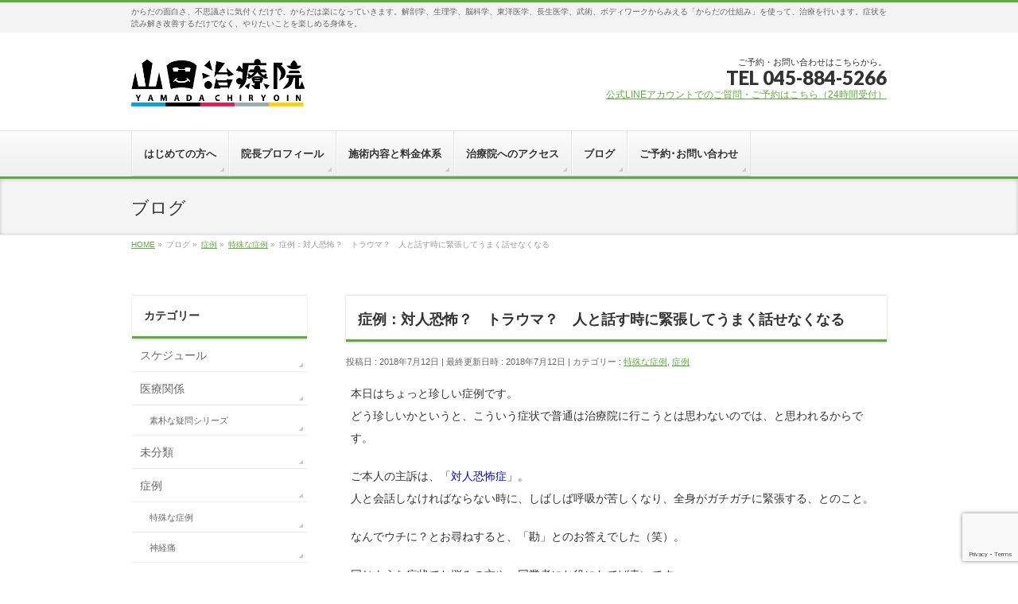

--- FILE ---
content_type: text/html; charset=UTF-8
request_url: https://www.care-yamada.com/2018/07/12/conv/
body_size: 14315
content:
<!DOCTYPE html>
<!--[if IE]>
<meta http-equiv="X-UA-Compatible" content="IE=Edge">
<![endif]-->
<html xmlns:fb="http://ogp.me/ns/fb#" lang="ja">
<head>
<meta charset="UTF-8" />
<link rel="start" href="https://www.care-yamada.com" title="HOME" />

<!--[if lte IE 8]>
<link rel="stylesheet" type="text/css" media="all" href="https://www.care-yamada.com/wp-content/themes/biz-vektor-child/style_oldie.css" />
<![endif]-->
<meta id="viewport" name="viewport" content="width=device-width, initial-scale=1">
<title>症例：対人恐怖？　トラウマ？　人と話す時に緊張してうまく話せなくなる | 【横浜市都筑区の神経整体】　山田治療院</title>
<!--[if lt IE 9]><script src="https://www.care-yamada.com/wp-content/themes/biz-vektor/js/html5.js"></script><![endif]-->
<meta name='robots' content='max-image-preview:large' />
<meta name="keywords" content="センター南,整体,活法,マッサージ,都筑区,腰痛,肩こり,港北,治療院" />
<link rel='dns-prefetch' href='//maxcdn.bootstrapcdn.com' />
<link rel='dns-prefetch' href='//fonts.googleapis.com' />
<link rel='dns-prefetch' href='//s.w.org' />
<link rel="alternate" type="application/rss+xml" title="【横浜市都筑区の神経整体】　山田治療院 &raquo; フィード" href="https://www.care-yamada.com/feed/" />
<link rel="alternate" type="application/rss+xml" title="【横浜市都筑区の神経整体】　山田治療院 &raquo; コメントフィード" href="https://www.care-yamada.com/comments/feed/" />
<link rel="alternate" type="application/rss+xml" title="【横浜市都筑区の神経整体】　山田治療院 &raquo; 症例：対人恐怖？　トラウマ？　人と話す時に緊張してうまく話せなくなる のコメントのフィード" href="https://www.care-yamada.com/2018/07/12/conv/feed/" />
<meta name="description" content="本日はちょっと珍しい症例です。どう珍しいかというと、こういう症状で普通は治療院に行こうとは思わないのでは、と思われるからです。ご本人の主訴は、「対人恐怖症」。人と会話しなければならない時に、しばしば呼吸が苦しくなり、全身がガチガチに緊張する、とのこと。なんでウチに？とお尋ねすると、「勘」とのお答えでした（笑）。同じような症状でお悩みの方や、同業者にお役にたてば幸いです。患者：20代女性主訴：「対人恐怖症」「人と会話しなければならない時に" />
<style type="text/css">.keyColorBG,.keyColorBGh:hover,.keyColor_bg,.keyColor_bg_hover:hover{background-color: #5ead3c;}.keyColorCl,.keyColorClh:hover,.keyColor_txt,.keyColor_txt_hover:hover{color: #5ead3c;}.keyColorBd,.keyColorBdh:hover,.keyColor_border,.keyColor_border_hover:hover{border-color: #5ead3c;}.color_keyBG,.color_keyBGh:hover,.color_key_bg,.color_key_bg_hover:hover{background-color: #5ead3c;}.color_keyCl,.color_keyClh:hover,.color_key_txt,.color_key_txt_hover:hover{color: #5ead3c;}.color_keyBd,.color_keyBdh:hover,.color_key_border,.color_key_border_hover:hover{border-color: #5ead3c;}</style>
<script type="text/javascript">
window._wpemojiSettings = {"baseUrl":"https:\/\/s.w.org\/images\/core\/emoji\/14.0.0\/72x72\/","ext":".png","svgUrl":"https:\/\/s.w.org\/images\/core\/emoji\/14.0.0\/svg\/","svgExt":".svg","source":{"concatemoji":"https:\/\/www.care-yamada.com\/wp-includes\/js\/wp-emoji-release.min.js?ver=6.0.11"}};
/*! This file is auto-generated */
!function(e,a,t){var n,r,o,i=a.createElement("canvas"),p=i.getContext&&i.getContext("2d");function s(e,t){var a=String.fromCharCode,e=(p.clearRect(0,0,i.width,i.height),p.fillText(a.apply(this,e),0,0),i.toDataURL());return p.clearRect(0,0,i.width,i.height),p.fillText(a.apply(this,t),0,0),e===i.toDataURL()}function c(e){var t=a.createElement("script");t.src=e,t.defer=t.type="text/javascript",a.getElementsByTagName("head")[0].appendChild(t)}for(o=Array("flag","emoji"),t.supports={everything:!0,everythingExceptFlag:!0},r=0;r<o.length;r++)t.supports[o[r]]=function(e){if(!p||!p.fillText)return!1;switch(p.textBaseline="top",p.font="600 32px Arial",e){case"flag":return s([127987,65039,8205,9895,65039],[127987,65039,8203,9895,65039])?!1:!s([55356,56826,55356,56819],[55356,56826,8203,55356,56819])&&!s([55356,57332,56128,56423,56128,56418,56128,56421,56128,56430,56128,56423,56128,56447],[55356,57332,8203,56128,56423,8203,56128,56418,8203,56128,56421,8203,56128,56430,8203,56128,56423,8203,56128,56447]);case"emoji":return!s([129777,127995,8205,129778,127999],[129777,127995,8203,129778,127999])}return!1}(o[r]),t.supports.everything=t.supports.everything&&t.supports[o[r]],"flag"!==o[r]&&(t.supports.everythingExceptFlag=t.supports.everythingExceptFlag&&t.supports[o[r]]);t.supports.everythingExceptFlag=t.supports.everythingExceptFlag&&!t.supports.flag,t.DOMReady=!1,t.readyCallback=function(){t.DOMReady=!0},t.supports.everything||(n=function(){t.readyCallback()},a.addEventListener?(a.addEventListener("DOMContentLoaded",n,!1),e.addEventListener("load",n,!1)):(e.attachEvent("onload",n),a.attachEvent("onreadystatechange",function(){"complete"===a.readyState&&t.readyCallback()})),(e=t.source||{}).concatemoji?c(e.concatemoji):e.wpemoji&&e.twemoji&&(c(e.twemoji),c(e.wpemoji)))}(window,document,window._wpemojiSettings);
</script>
<style type="text/css">
img.wp-smiley,
img.emoji {
	display: inline !important;
	border: none !important;
	box-shadow: none !important;
	height: 1em !important;
	width: 1em !important;
	margin: 0 0.07em !important;
	vertical-align: -0.1em !important;
	background: none !important;
	padding: 0 !important;
}
</style>
	<link rel='stylesheet' id='wp-block-library-css'  href='https://www.care-yamada.com/wp-includes/css/dist/block-library/style.min.css?ver=6.0.11' type='text/css' media='all' />
<style id='global-styles-inline-css' type='text/css'>
body{--wp--preset--color--black: #000000;--wp--preset--color--cyan-bluish-gray: #abb8c3;--wp--preset--color--white: #ffffff;--wp--preset--color--pale-pink: #f78da7;--wp--preset--color--vivid-red: #cf2e2e;--wp--preset--color--luminous-vivid-orange: #ff6900;--wp--preset--color--luminous-vivid-amber: #fcb900;--wp--preset--color--light-green-cyan: #7bdcb5;--wp--preset--color--vivid-green-cyan: #00d084;--wp--preset--color--pale-cyan-blue: #8ed1fc;--wp--preset--color--vivid-cyan-blue: #0693e3;--wp--preset--color--vivid-purple: #9b51e0;--wp--preset--gradient--vivid-cyan-blue-to-vivid-purple: linear-gradient(135deg,rgba(6,147,227,1) 0%,rgb(155,81,224) 100%);--wp--preset--gradient--light-green-cyan-to-vivid-green-cyan: linear-gradient(135deg,rgb(122,220,180) 0%,rgb(0,208,130) 100%);--wp--preset--gradient--luminous-vivid-amber-to-luminous-vivid-orange: linear-gradient(135deg,rgba(252,185,0,1) 0%,rgba(255,105,0,1) 100%);--wp--preset--gradient--luminous-vivid-orange-to-vivid-red: linear-gradient(135deg,rgba(255,105,0,1) 0%,rgb(207,46,46) 100%);--wp--preset--gradient--very-light-gray-to-cyan-bluish-gray: linear-gradient(135deg,rgb(238,238,238) 0%,rgb(169,184,195) 100%);--wp--preset--gradient--cool-to-warm-spectrum: linear-gradient(135deg,rgb(74,234,220) 0%,rgb(151,120,209) 20%,rgb(207,42,186) 40%,rgb(238,44,130) 60%,rgb(251,105,98) 80%,rgb(254,248,76) 100%);--wp--preset--gradient--blush-light-purple: linear-gradient(135deg,rgb(255,206,236) 0%,rgb(152,150,240) 100%);--wp--preset--gradient--blush-bordeaux: linear-gradient(135deg,rgb(254,205,165) 0%,rgb(254,45,45) 50%,rgb(107,0,62) 100%);--wp--preset--gradient--luminous-dusk: linear-gradient(135deg,rgb(255,203,112) 0%,rgb(199,81,192) 50%,rgb(65,88,208) 100%);--wp--preset--gradient--pale-ocean: linear-gradient(135deg,rgb(255,245,203) 0%,rgb(182,227,212) 50%,rgb(51,167,181) 100%);--wp--preset--gradient--electric-grass: linear-gradient(135deg,rgb(202,248,128) 0%,rgb(113,206,126) 100%);--wp--preset--gradient--midnight: linear-gradient(135deg,rgb(2,3,129) 0%,rgb(40,116,252) 100%);--wp--preset--duotone--dark-grayscale: url('#wp-duotone-dark-grayscale');--wp--preset--duotone--grayscale: url('#wp-duotone-grayscale');--wp--preset--duotone--purple-yellow: url('#wp-duotone-purple-yellow');--wp--preset--duotone--blue-red: url('#wp-duotone-blue-red');--wp--preset--duotone--midnight: url('#wp-duotone-midnight');--wp--preset--duotone--magenta-yellow: url('#wp-duotone-magenta-yellow');--wp--preset--duotone--purple-green: url('#wp-duotone-purple-green');--wp--preset--duotone--blue-orange: url('#wp-duotone-blue-orange');--wp--preset--font-size--small: 13px;--wp--preset--font-size--medium: 20px;--wp--preset--font-size--large: 36px;--wp--preset--font-size--x-large: 42px;}.has-black-color{color: var(--wp--preset--color--black) !important;}.has-cyan-bluish-gray-color{color: var(--wp--preset--color--cyan-bluish-gray) !important;}.has-white-color{color: var(--wp--preset--color--white) !important;}.has-pale-pink-color{color: var(--wp--preset--color--pale-pink) !important;}.has-vivid-red-color{color: var(--wp--preset--color--vivid-red) !important;}.has-luminous-vivid-orange-color{color: var(--wp--preset--color--luminous-vivid-orange) !important;}.has-luminous-vivid-amber-color{color: var(--wp--preset--color--luminous-vivid-amber) !important;}.has-light-green-cyan-color{color: var(--wp--preset--color--light-green-cyan) !important;}.has-vivid-green-cyan-color{color: var(--wp--preset--color--vivid-green-cyan) !important;}.has-pale-cyan-blue-color{color: var(--wp--preset--color--pale-cyan-blue) !important;}.has-vivid-cyan-blue-color{color: var(--wp--preset--color--vivid-cyan-blue) !important;}.has-vivid-purple-color{color: var(--wp--preset--color--vivid-purple) !important;}.has-black-background-color{background-color: var(--wp--preset--color--black) !important;}.has-cyan-bluish-gray-background-color{background-color: var(--wp--preset--color--cyan-bluish-gray) !important;}.has-white-background-color{background-color: var(--wp--preset--color--white) !important;}.has-pale-pink-background-color{background-color: var(--wp--preset--color--pale-pink) !important;}.has-vivid-red-background-color{background-color: var(--wp--preset--color--vivid-red) !important;}.has-luminous-vivid-orange-background-color{background-color: var(--wp--preset--color--luminous-vivid-orange) !important;}.has-luminous-vivid-amber-background-color{background-color: var(--wp--preset--color--luminous-vivid-amber) !important;}.has-light-green-cyan-background-color{background-color: var(--wp--preset--color--light-green-cyan) !important;}.has-vivid-green-cyan-background-color{background-color: var(--wp--preset--color--vivid-green-cyan) !important;}.has-pale-cyan-blue-background-color{background-color: var(--wp--preset--color--pale-cyan-blue) !important;}.has-vivid-cyan-blue-background-color{background-color: var(--wp--preset--color--vivid-cyan-blue) !important;}.has-vivid-purple-background-color{background-color: var(--wp--preset--color--vivid-purple) !important;}.has-black-border-color{border-color: var(--wp--preset--color--black) !important;}.has-cyan-bluish-gray-border-color{border-color: var(--wp--preset--color--cyan-bluish-gray) !important;}.has-white-border-color{border-color: var(--wp--preset--color--white) !important;}.has-pale-pink-border-color{border-color: var(--wp--preset--color--pale-pink) !important;}.has-vivid-red-border-color{border-color: var(--wp--preset--color--vivid-red) !important;}.has-luminous-vivid-orange-border-color{border-color: var(--wp--preset--color--luminous-vivid-orange) !important;}.has-luminous-vivid-amber-border-color{border-color: var(--wp--preset--color--luminous-vivid-amber) !important;}.has-light-green-cyan-border-color{border-color: var(--wp--preset--color--light-green-cyan) !important;}.has-vivid-green-cyan-border-color{border-color: var(--wp--preset--color--vivid-green-cyan) !important;}.has-pale-cyan-blue-border-color{border-color: var(--wp--preset--color--pale-cyan-blue) !important;}.has-vivid-cyan-blue-border-color{border-color: var(--wp--preset--color--vivid-cyan-blue) !important;}.has-vivid-purple-border-color{border-color: var(--wp--preset--color--vivid-purple) !important;}.has-vivid-cyan-blue-to-vivid-purple-gradient-background{background: var(--wp--preset--gradient--vivid-cyan-blue-to-vivid-purple) !important;}.has-light-green-cyan-to-vivid-green-cyan-gradient-background{background: var(--wp--preset--gradient--light-green-cyan-to-vivid-green-cyan) !important;}.has-luminous-vivid-amber-to-luminous-vivid-orange-gradient-background{background: var(--wp--preset--gradient--luminous-vivid-amber-to-luminous-vivid-orange) !important;}.has-luminous-vivid-orange-to-vivid-red-gradient-background{background: var(--wp--preset--gradient--luminous-vivid-orange-to-vivid-red) !important;}.has-very-light-gray-to-cyan-bluish-gray-gradient-background{background: var(--wp--preset--gradient--very-light-gray-to-cyan-bluish-gray) !important;}.has-cool-to-warm-spectrum-gradient-background{background: var(--wp--preset--gradient--cool-to-warm-spectrum) !important;}.has-blush-light-purple-gradient-background{background: var(--wp--preset--gradient--blush-light-purple) !important;}.has-blush-bordeaux-gradient-background{background: var(--wp--preset--gradient--blush-bordeaux) !important;}.has-luminous-dusk-gradient-background{background: var(--wp--preset--gradient--luminous-dusk) !important;}.has-pale-ocean-gradient-background{background: var(--wp--preset--gradient--pale-ocean) !important;}.has-electric-grass-gradient-background{background: var(--wp--preset--gradient--electric-grass) !important;}.has-midnight-gradient-background{background: var(--wp--preset--gradient--midnight) !important;}.has-small-font-size{font-size: var(--wp--preset--font-size--small) !important;}.has-medium-font-size{font-size: var(--wp--preset--font-size--medium) !important;}.has-large-font-size{font-size: var(--wp--preset--font-size--large) !important;}.has-x-large-font-size{font-size: var(--wp--preset--font-size--x-large) !important;}
</style>
<link rel='stylesheet' id='contact-form-7-css'  href='https://www.care-yamada.com/wp-content/plugins/contact-form-7/includes/css/styles.css?ver=5.7.7' type='text/css' media='all' />
<link rel='stylesheet' id='whats-new-style-css'  href='https://www.care-yamada.com/wp-content/plugins/whats-new-genarator/whats-new.css?ver=2.0.2' type='text/css' media='all' />
<link rel='stylesheet' id='Biz_Vektor_common_style-css'  href='https://www.care-yamada.com/wp-content/themes/biz-vektor/css/bizvektor_common_min.css?ver=1.9.14' type='text/css' media='all' />
<link rel='stylesheet' id='Biz_Vektor_Design_style-css'  href='https://www.care-yamada.com/wp-content/themes/biz-vektor/design_skins/002/002.css?ver=1.9.14' type='text/css' media='all' />
<link rel='stylesheet' id='Biz_Vektor_plugin_sns_style-css'  href='https://www.care-yamada.com/wp-content/themes/biz-vektor/plugins/sns/style_bizvektor_sns.css?ver=6.0.11' type='text/css' media='all' />
<link rel='stylesheet' id='Biz_Vektor_add_font_awesome-css'  href='//maxcdn.bootstrapcdn.com/font-awesome/4.3.0/css/font-awesome.min.css?ver=6.0.11' type='text/css' media='all' />
<link rel='stylesheet' id='Biz_Vektor_add_web_fonts-css'  href='//fonts.googleapis.com/css?family=Droid+Sans%3A700%7CLato%3A900%7CAnton&#038;ver=6.0.11' type='text/css' media='all' />
<style id='akismet-widget-style-inline-css' type='text/css'>

			.a-stats {
				--akismet-color-mid-green: #357b49;
				--akismet-color-white: #fff;
				--akismet-color-light-grey: #f6f7f7;

				max-width: 350px;
				width: auto;
			}

			.a-stats * {
				all: unset;
				box-sizing: border-box;
			}

			.a-stats strong {
				font-weight: 600;
			}

			.a-stats a.a-stats__link,
			.a-stats a.a-stats__link:visited,
			.a-stats a.a-stats__link:active {
				background: var(--akismet-color-mid-green);
				border: none;
				box-shadow: none;
				border-radius: 8px;
				color: var(--akismet-color-white);
				cursor: pointer;
				display: block;
				font-family: -apple-system, BlinkMacSystemFont, 'Segoe UI', 'Roboto', 'Oxygen-Sans', 'Ubuntu', 'Cantarell', 'Helvetica Neue', sans-serif;
				font-weight: 500;
				padding: 12px;
				text-align: center;
				text-decoration: none;
				transition: all 0.2s ease;
			}

			/* Extra specificity to deal with TwentyTwentyOne focus style */
			.widget .a-stats a.a-stats__link:focus {
				background: var(--akismet-color-mid-green);
				color: var(--akismet-color-white);
				text-decoration: none;
			}

			.a-stats a.a-stats__link:hover {
				filter: brightness(110%);
				box-shadow: 0 4px 12px rgba(0, 0, 0, 0.06), 0 0 2px rgba(0, 0, 0, 0.16);
			}

			.a-stats .count {
				color: var(--akismet-color-white);
				display: block;
				font-size: 1.5em;
				line-height: 1.4;
				padding: 0 13px;
				white-space: nowrap;
			}
		
</style>
<link rel="https://api.w.org/" href="https://www.care-yamada.com/wp-json/" /><link rel="alternate" type="application/json" href="https://www.care-yamada.com/wp-json/wp/v2/posts/958" /><link rel="EditURI" type="application/rsd+xml" title="RSD" href="https://www.care-yamada.com/xmlrpc.php?rsd" />
<link rel="wlwmanifest" type="application/wlwmanifest+xml" href="https://www.care-yamada.com/wp-includes/wlwmanifest.xml" /> 
<link rel="canonical" href="https://www.care-yamada.com/2018/07/12/conv/" />
<link rel='shortlink' href='https://www.care-yamada.com/?p=958' />
<link rel="alternate" type="application/json+oembed" href="https://www.care-yamada.com/wp-json/oembed/1.0/embed?url=https%3A%2F%2Fwww.care-yamada.com%2F2018%2F07%2F12%2Fconv%2F" />
<link rel="alternate" type="text/xml+oembed" href="https://www.care-yamada.com/wp-json/oembed/1.0/embed?url=https%3A%2F%2Fwww.care-yamada.com%2F2018%2F07%2F12%2Fconv%2F&#038;format=xml" />
<!-- [ BizVektor OGP ] -->
<meta property="og:site_name" content="【横浜市都筑区の神経整体】　山田治療院" />
<meta property="og:url" content="https://www.care-yamada.com/2018/07/12/conv/" />
<meta property="fb:app_id" content="" />
<meta property="og:type" content="article" />
<meta property="og:title" content="症例：対人恐怖？　トラウマ？　人と話す時に緊張してうまく話せなくなる | 【横浜市都筑区の神経整体】　山田治療院" />
<meta property="og:description" content="本日はちょっと珍しい症例です。 どう珍しいかというと、こういう症状で普通は治療院に行こうとは思わないのでは、と思われるからです。 ご本人の主訴は、「対人恐怖症」。 人と会話しなければならない時に、しばしば呼吸が苦しくなり、全身がガチガチに緊張する、とのこと。 なんでウチに？とお尋ねすると、「勘」とのお答えでした（笑）。 同じような症状でお悩みの方や、同業者にお役にたてば幸いです。 患者： 20代女性 主訴： 「対人恐怖症」 「人と会話しなければならない時に" />
<!-- [ /BizVektor OGP ] -->
<!--[if lte IE 8]>
<link rel="stylesheet" type="text/css" media="all" href="https://www.care-yamada.com/wp-content/themes/biz-vektor/design_skins/002/002_oldie.css" />
<![endif]-->
<link rel="pingback" href="https://www.care-yamada.com/xmlrpc.php" />
<link rel="icon" href="https://www.care-yamada.com/wp-content/uploads/2015/02/cropped-yin-yang-32x32.jpg" sizes="32x32" />
<link rel="icon" href="https://www.care-yamada.com/wp-content/uploads/2015/02/cropped-yin-yang-192x192.jpg" sizes="192x192" />
<link rel="apple-touch-icon" href="https://www.care-yamada.com/wp-content/uploads/2015/02/cropped-yin-yang-180x180.jpg" />
<meta name="msapplication-TileImage" content="https://www.care-yamada.com/wp-content/uploads/2015/02/cropped-yin-yang-270x270.jpg" />
<style type="text/css">
/*-------------------------------------------*/
/*	font
/*-------------------------------------------*/
h1,h2,h3,h4,h4,h5,h6,#header #site-title,#pageTitBnr #pageTitInner #pageTit,#content .leadTxt,#sideTower .localHead {font-family: "ヒラギノ角ゴ Pro W3","Hiragino Kaku Gothic Pro","メイリオ",Meiryo,Osaka,"ＭＳ Ｐゴシック","MS PGothic",sans-serif; }
#pageTitBnr #pageTitInner #pageTit { font-weight:lighter; }
#gMenu .menu li a strong {font-family: "ヒラギノ角ゴ Pro W3","Hiragino Kaku Gothic Pro","メイリオ",Meiryo,Osaka,"ＭＳ Ｐゴシック","MS PGothic",sans-serif; }
</style>
<link rel="stylesheet" href="https://www.care-yamada.com/wp-content/themes/biz-vektor-child/style.css" type="text/css" media="all" />
<style type="text/css">
#content p { line-height: 28px; }

.checkbox02{
 line-height: 35px;
}

/* css checkbox01 */
.checkbox01-input{
  display: none;
}
.checkbox01-parts{
  padding-left: 20px;
  position:relative;
  margin-right: 20px;
}
.checkbox01-parts::before{
  content: "";
  display: block;
  position: absolute;
  top: 0;
  left: 0;
  width: 15px;
  height: 15px;
  border: 1px solid #999;
  border-radius: 4px;
}
.checkbox01-input:checked + .checkbox01-parts{
  /* color: #ff1d11; */
 color: #009a9a;
}
.checkbox01-input:checked + .checkbox01-parts::after{
  content: "";
  display: block;
  position: absolute;
  top: -5px;
  left: 5px;
  width: 7px;
  height: 14px;
  transform: rotate(40deg);
  border-bottom: 3px solid #ff1d11;
  border-right: 3px solid #ff1d11;
}
@media screen and (max-width: 480px) {
	br {
		display: none;
	}
}</style>
	<script type="text/javascript">
  var _gaq = _gaq || [];
  _gaq.push(['_setAccount', 'UA-29543349-1']);
  _gaq.push(['_trackPageview']);
    (function() {
	var ga = document.createElement('script'); ga.type = 'text/javascript'; ga.async = true;
	ga.src = ('https:' == document.location.protocol ? 'https://ssl' : 'http://www') + '.google-analytics.com/ga.js';
	var s = document.getElementsByTagName('script')[0]; s.parentNode.insertBefore(ga, s);
  })();
</script>
</head>

<body class="post-template-default single single-post postid-958 single-format-standard two-column left-sidebar">

<div id="fb-root"></div>

<div id="wrap">


<!-- [ #headerTop ] -->
<div id="headerTop">
<div class="innerBox">
<div id="site-description">からだの面白さ、不思議さに気付くだけで、からだは楽になっていきます。解剖学、生理学、脳科学、東洋医学、長生医学、武術、ボディワークからみえる「からだの仕組み」を使って、治療を行います。症状を読み解き改善するだけでなく、やりたいことを楽しめる身体を。</div>
</div>
</div><!-- [ /#headerTop ] -->

<!-- [ #header ] -->
<div id="header">
<div id="headerInner" class="innerBox">
<!-- [ #headLogo ] -->
<div id="site-title">
<a href="https://www.care-yamada.com/" title="【横浜市都筑区の神経整体】　山田治療院" rel="home">
<img src="https://www.care-yamada.com/wp-content/uploads/2023/12/yamadachiryoin_yoko.png" alt="【横浜市都筑区の神経整体】　山田治療院" /></a>
</div>
<!-- [ /#headLogo ] -->

<!-- [ #headContact ] -->
<div id="headContact" class="itemClose" onclick="showHide('headContact');"><div id="headContactInner">
<div id="headContactTxt">ご予約・お問い合わせはこちらから。</div>
<div id="headContactTel">TEL 045-884-5266</div>
<div id="headContactTime"><p><a href="https://lin.ee/jTiDqAq">公式LINEアカウントでのご質問・ご予約はこちら（24時間受付）</a></div>
</div></div><!-- [ /#headContact ] -->

</div>
<!-- #headerInner -->
</div>
<!-- [ /#header ] -->


<!-- [ #gMenu ] -->
<div id="gMenu" class="itemClose">
<div id="gMenuInner" class="innerBox">
<h3 class="assistive-text" onclick="showHide('gMenu');"><span>MENU</span></h3>
<div class="skip-link screen-reader-text">
	<a href="#content" title="メニューを飛ばす">メニューを飛ばす</a>
</div>
<div class="menu-mainmenu-container"><ul id="menu-mainmenu" class="menu"><li id="menu-item-434" class="menu-item menu-item-type-post_type menu-item-object-page"><a href="https://www.care-yamada.com/first/"><strong>はじめての方へ</strong></a></li>
<li id="menu-item-448" class="menu-item menu-item-type-post_type menu-item-object-page"><a href="https://www.care-yamada.com/profile/"><strong>院長プロフィール</strong></a></li>
<li id="menu-item-437" class="menu-item menu-item-type-post_type menu-item-object-page"><a href="https://www.care-yamada.com/naiyou/"><strong>施術内容と料金体系</strong></a></li>
<li id="menu-item-436" class="menu-item menu-item-type-post_type menu-item-object-page"><a href="https://www.care-yamada.com/access/"><strong>治療院へのアクセス</strong></a></li>
<li id="menu-item-510" class="menu-item menu-item-type-post_type menu-item-object-page current_page_parent"><a href="https://www.care-yamada.com/weblog/"><strong>ブログ</strong></a></li>
<li id="menu-item-456" class="menu-item menu-item-type-post_type menu-item-object-page"><a href="https://www.care-yamada.com/contact/"><strong>ご予約･お問い合わせ</strong></a></li>
</ul></div>
</div><!-- [ /#gMenuInner ] -->
</div>
<!-- [ /#gMenu ] -->


<div id="pageTitBnr">
<div class="innerBox">
<div id="pageTitInner">
<div id="pageTit">
ブログ</div>
</div><!-- [ /#pageTitInner ] -->
</div>
</div><!-- [ /#pageTitBnr ] -->
<!-- [ #panList ] -->
<div id="panList">
<div id="panListInner" class="innerBox">
<ul><li id="panHome"><a href="https://www.care-yamada.com"><span>HOME</span></a> &raquo; </li><li itemscope itemtype="http://data-vocabulary.org/Breadcrumb"><span itemprop="title">ブログ</span> &raquo; </li><li itemscope itemtype="http://data-vocabulary.org/Breadcrumb"><a href="https://www.care-yamada.com/category/case/" itemprop="url"><span itemprop="title">症例</span></a> &raquo; </li><li itemscope itemtype="http://data-vocabulary.org/Breadcrumb"><a href="https://www.care-yamada.com/category/case/etc/" itemprop="url"><span itemprop="title">特殊な症例</span></a> &raquo; </li><li><span>症例：対人恐怖？　トラウマ？　人と話す時に緊張してうまく話せなくなる</span></li></ul></div>
</div>
<!-- [ /#panList ] -->

<div id="main">
<!-- [ #container ] -->
<div id="container" class="innerBox">
	<!-- [ #content ] -->
	<div id="content" class="content">

<!-- [ #post- ] -->
<div id="post-958" class="post-958 post type-post status-publish format-standard hentry category-etc category-case">
		<h1 class="entryPostTitle entry-title">症例：対人恐怖？　トラウマ？　人と話す時に緊張してうまく話せなくなる</h1>
	<div class="entry-meta">
<span class="published">投稿日 : 2018年7月12日</span>
<span class="updated entry-meta-items">最終更新日時 : 2018年7月12日</span>
<span class="vcard author entry-meta-items">投稿者 : <span class="fn">yamada</span></span>
<span class="tags entry-meta-items">カテゴリー :  <a href="https://www.care-yamada.com/category/case/etc/" rel="tag">特殊な症例</a>, <a href="https://www.care-yamada.com/category/case/" rel="tag">症例</a></span>
</div>
<!-- .entry-meta -->	<div class="entry-content post-content">
		<p>本日はちょっと珍しい症例です。<br />
どう珍しいかというと、こういう症状で普通は治療院に行こうとは思わないのでは、と思われるからです。</p>
<p>ご本人の主訴は、「<span style="color: #0000ff;">対人恐怖症</span>」。<br />
人と会話しなければならない時に、しばしば呼吸が苦しくなり、全身がガチガチに緊張する、とのこと。</p>
<p>なんでウチに？とお尋ねすると、「勘」とのお答えでした（笑）。</p>
<p>同じような症状でお悩みの方や、同業者にお役にたてば幸いです。</p>
<h2>患者：</h2>
<p>20代女性</p>
<h2>主訴：</h2>
<p>「対人恐怖症」</p>
<p>「人と会話しなければならない時に、呼吸が苦しくなり、全身がガチガチに緊張する」</p>
<p>いったん緊張し始めると、立て直せない感じ。鍼や整体を受けてなんとかしようと思うも、なかなか治療者に症状・苦しさそのものが伝わらない。</p>
<p>ご家族のご不幸以来、症状が出るようになった、とのこと。</p>
<h2>所見：</h2>
<p>なるべく深く呼吸をしてみてもらうと、肩甲間部、鳩尾〜腹部の動きが少ない。<br />
また、全身を使って深呼吸、と伝えても胸部に対して頭がほとんど動かず、両方の<span style="color: #0000ff;">胸鎖乳突筋</span>の強い緊張がうかがえる。</p>
<h2>基本方針：</h2>
<p>ご家族のご不幸の際に身体に生まれた緊張が、ネガティブな感情を「記録」してしまった可能性を考えました。</p>
<p>なんだか怪しい話に思われるかもしれませんが、強い感情が湧きあがった時に自分の身体を観察してみると、身体のどこかに強いテンションが発生してくることが、わりと簡単にわかります。</p>
<p>このような現象にご興味のある方は、<span style="color: #0000ff;">『身体はトラウマを記録する』</span>という本をお読みになると役に立つかもしれません。</p>
<p><a href="http://www.amazon.co.jp/exec/obidos/ASIN/4314011408/healthscience-22/ref=nosim/" target="_blank" rel="noopener" name="amazletlink"><img style="border: none;" src="https://images-fe.ssl-images-amazon.com/images/I/513gMxLOFVL._SL160_.jpg" alt="身体はトラウマを記録する――脳・心・体のつながりと回復のための手法" /></a></p>
<p>ゆえに、心理的な問題であろうとも、按摩屋としての大前提は変わりません。<br />
「コリを外せ！」です。</p>
<p>基本方針としては、呼吸をしやすくすることをひとまずの目標に。<br />
また、これまで鍼灸や整体を受けても効果が実感できなかったことからすると、感覚が鋭敏になり過ぎて、過剰な量・強さの刺激はむしろ有害になってしまう可能性が高いので、微弱な刺激による変化を見つつ施術することにします。</p>
<h2>施術：</h2>
<ol>
<li>座った状態で、患者さんの背中に微弱な圧で手を当てて、深い呼吸を誘導。1分程度。<br />
→　これだけで、微かに肩のロックが緩んだ手応えあり。</p>
</li>
<li>同じく座位で、首を前後左右に動かしてもらい、動きづらくなる方向を確認。前後方向が動きづらいとのこと。<span style="color: #0000ff;">小胸筋</span>および<span style="color: #0000ff;">胸鎖乳突筋</span>を押圧刺激して動かすと前後方向の動きが楽になる。<br />
→　<span style="color: #0000ff;">胸鎖乳突筋</span>（〜<span style="color: #0000ff;">腹直筋</span>）と<span style="color: #0000ff;">僧帽筋</span>（〜<span style="color: #0000ff;">小胸筋</span>〜<span style="color: #0000ff;">腕部</span>）がお互いに引っ張りあって緩まなくなっている可能性あり。</p>
</li>
<li>仰臥位。感覚が鋭敏になっていると思われることから、いきなり体幹には触れず、末梢の手や足から調整。揺らしつつ緊張部位を探り、体幹の筋肉との連動を改善していく。<br />
→　足の太陽胃経、アナトミートレインの浅前線を意識しながら、足の硬結をゆるめて、胸鎖乳突筋をゆるめる。また、腕の太陰肺経、アナトミートレインの深前腕線を意識しながら、腕の硬結をゆるめて、小胸筋をゆるめる。</li>
<li>四肢からの刺激である程度首の前後の「綱引き」が解消されて呼吸が整ってきたあたりを見計らい、腹筋〜横隔膜をリリース。<br />
→　呼吸の浅さが８割方改善。</p>
</li>
<li><span style="font-size: 14.079999923706055px;">脊柱に可動性がつくようにゆるめる。</span></li>
</ol>
<h2>再考察：</h2>
<p>後日、施術の日以降、ほとんど問題がなくなった、と喜びの声をいただきました。</p>
<p>一回で、出来過ぎなくらい上手く効いた例ですが、基本的には、息をしやすくしただけです。<br />
一見、心理カウンセリングや神経系の治療が必要そうな症例でも、「コリを外す」ことで改善を助けられる例も少なからずあります（もちろん程度によりますが）。</p>
<p>極端な例で（私自身が経験した症例ではありませんが）「ある日突然、幽霊が見えるようになった」という患者さんの首のコリを外したら、もう幽霊が見えなくなった、という話も。</p>
<p>たかが筋肉のコリといえども、身心に与える影響は、底知れないものがありますね。</p>
		
		<div class="entry-utility">
					</div>
		<!-- .entry-utility -->
	</div><!-- .entry-content -->


<!-- [ .socialSet ] -->

<div class="socialSet">

<script>window.twttr=(function(d,s,id){var js,fjs=d.getElementsByTagName(s)[0],t=window.twttr||{};if(d.getElementById(id))return t;js=d.createElement(s);js.id=id;js.src="https://platform.twitter.com/widgets.js";fjs.parentNode.insertBefore(js,fjs);t._e=[];t.ready=function(f){t._e.push(f);};return t;}(document,"script","twitter-wjs"));</script>

<ul style="margin-left:0px;">

<li class="sb_facebook sb_icon">
<a href="http://www.facebook.com/sharer.php?src=bm&u=https://www.care-yamada.com/2018/07/12/conv/&amp;t=%E7%97%87%E4%BE%8B%EF%BC%9A%E5%AF%BE%E4%BA%BA%E6%81%90%E6%80%96%EF%BC%9F%E3%80%80%E3%83%88%E3%83%A9%E3%82%A6%E3%83%9E%EF%BC%9F%E3%80%80%E4%BA%BA%E3%81%A8%E8%A9%B1%E3%81%99%E6%99%82%E3%81%AB%E7%B7%8A%E5%BC%B5%E3%81%97%E3%81%A6%E3%81%86%E3%81%BE%E3%81%8F%E8%A9%B1%E3%81%9B%E3%81%AA%E3%81%8F%E3%81%AA%E3%82%8B+%7C+%E3%80%90%E6%A8%AA%E6%B5%9C%E5%B8%82%E9%83%BD%E7%AD%91%E5%8C%BA%E3%81%AE%E7%A5%9E%E7%B5%8C%E6%95%B4%E4%BD%93%E3%80%91%E3%80%80%E5%B1%B1%E7%94%B0%E6%B2%BB%E7%99%82%E9%99%A2" target="_blank" onclick="javascript:window.open(this.href, '', 'menubar=no,toolbar=no,resizable=yes,scrollbars=yes,height=400,width=600');return false;" ><span class="vk_icon_w_r_sns_fb icon_sns"></span><span class="sns_txt">Facebook</span>
</a>
</li>

<li class="sb_hatena sb_icon">
<a href="http://b.hatena.ne.jp/add?mode=confirm&url=https://www.care-yamada.com/2018/07/12/conv/&amp;title=%E7%97%87%E4%BE%8B%EF%BC%9A%E5%AF%BE%E4%BA%BA%E6%81%90%E6%80%96%EF%BC%9F%E3%80%80%E3%83%88%E3%83%A9%E3%82%A6%E3%83%9E%EF%BC%9F%E3%80%80%E4%BA%BA%E3%81%A8%E8%A9%B1%E3%81%99%E6%99%82%E3%81%AB%E7%B7%8A%E5%BC%B5%E3%81%97%E3%81%A6%E3%81%86%E3%81%BE%E3%81%8F%E8%A9%B1%E3%81%9B%E3%81%AA%E3%81%8F%E3%81%AA%E3%82%8B+%7C+%E3%80%90%E6%A8%AA%E6%B5%9C%E5%B8%82%E9%83%BD%E7%AD%91%E5%8C%BA%E3%81%AE%E7%A5%9E%E7%B5%8C%E6%95%B4%E4%BD%93%E3%80%91%E3%80%80%E5%B1%B1%E7%94%B0%E6%B2%BB%E7%99%82%E9%99%A2" target="_blank" onclick="javascript:window.open(this.href, '', 'menubar=no,toolbar=no,resizable=yes,scrollbars=yes,height=400,width=520');return false;"><span class="vk_icon_w_r_sns_hatena icon_sns"></span><span class="sns_txt">Hatena</span></a>
</li>

<li class="sb_twitter sb_icon">
<a href="http://twitter.com/intent/tweet?url=https://www.care-yamada.com/2018/07/12/conv/&amp;text=%E7%97%87%E4%BE%8B%EF%BC%9A%E5%AF%BE%E4%BA%BA%E6%81%90%E6%80%96%EF%BC%9F%E3%80%80%E3%83%88%E3%83%A9%E3%82%A6%E3%83%9E%EF%BC%9F%E3%80%80%E4%BA%BA%E3%81%A8%E8%A9%B1%E3%81%99%E6%99%82%E3%81%AB%E7%B7%8A%E5%BC%B5%E3%81%97%E3%81%A6%E3%81%86%E3%81%BE%E3%81%8F%E8%A9%B1%E3%81%9B%E3%81%AA%E3%81%8F%E3%81%AA%E3%82%8B+%7C+%E3%80%90%E6%A8%AA%E6%B5%9C%E5%B8%82%E9%83%BD%E7%AD%91%E5%8C%BA%E3%81%AE%E7%A5%9E%E7%B5%8C%E6%95%B4%E4%BD%93%E3%80%91%E3%80%80%E5%B1%B1%E7%94%B0%E6%B2%BB%E7%99%82%E9%99%A2" target="_blank" onclick="javascript:window.open(this.href, '', 'menubar=no,toolbar=no,resizable=yes,scrollbars=yes,height=300,width=600');return false;" ><span class="vk_icon_w_r_sns_twitter icon_sns"></span><span class="sns_txt">twitter</span></a>
</li>

<li class="sb_google sb_icon">
<a href="https://plus.google.com/share?url=https://www.care-yamada.com/2018/07/12/conv/&amp;t=%E7%97%87%E4%BE%8B%EF%BC%9A%E5%AF%BE%E4%BA%BA%E6%81%90%E6%80%96%EF%BC%9F%E3%80%80%E3%83%88%E3%83%A9%E3%82%A6%E3%83%9E%EF%BC%9F%E3%80%80%E4%BA%BA%E3%81%A8%E8%A9%B1%E3%81%99%E6%99%82%E3%81%AB%E7%B7%8A%E5%BC%B5%E3%81%97%E3%81%A6%E3%81%86%E3%81%BE%E3%81%8F%E8%A9%B1%E3%81%9B%E3%81%AA%E3%81%8F%E3%81%AA%E3%82%8B+%7C+%E3%80%90%E6%A8%AA%E6%B5%9C%E5%B8%82%E9%83%BD%E7%AD%91%E5%8C%BA%E3%81%AE%E7%A5%9E%E7%B5%8C%E6%95%B4%E4%BD%93%E3%80%91%E3%80%80%E5%B1%B1%E7%94%B0%E6%B2%BB%E7%99%82%E9%99%A2" target="_blank" onclick="javascript:window.open(this.href, '', 'menubar=no,toolbar=no,resizable=yes,scrollbars=yes,height=600,width=600');return false;"><span class="vk_icon_w_r_sns_google icon_sns"></span><span class="sns_txt">Google+</span></a>
</li>


<li class="sb_pocket"><span></span>
<a data-pocket-label="pocket" data-pocket-count="horizontal" class="pocket-btn" data-save-url="https://www.care-yamada.com/2018/07/12/conv/" data-lang="en"></a>
<script type="text/javascript">!function(d,i){if(!d.getElementById(i)){var j=d.createElement("script");j.id=i;j.src="https://widgets.getpocket.com/v1/j/btn.js?v=1";var w=d.getElementById(i);d.body.appendChild(j);}}(document,"pocket-btn-js");</script>
</li>

</ul>

</div>
<!-- [ /.socialSet ] -->
<div id="nav-below" class="navigation">
	<div class="nav-previous"><a href="https://www.care-yamada.com/2018/06/15/jaw/" rel="prev"><span class="meta-nav">&larr;</span> 症例：顎の痛み→顎、首、肩、腕も効果イマイチ→犯人は◯◯筋でした</a></div>
	<div class="nav-next"><a href="https://www.care-yamada.com/2018/08/10/nerve/" rel="next">神経細胞の情報伝達は電気信号によらないかも、という新説あらわる <span class="meta-nav">&rarr;</span></a></div>
</div><!-- #nav-below -->
</div>
<!-- [ /#post- ] -->


<div id="comments">




	<div id="respond" class="comment-respond">
		<h3 id="reply-title" class="comment-reply-title">コメントを残す <small><a rel="nofollow" id="cancel-comment-reply-link" href="/2018/07/12/conv/#respond" style="display:none;">コメントをキャンセル</a></small></h3><form action="https://www.care-yamada.com/wp-comments-post.php" method="post" id="commentform" class="comment-form"><p class="comment-notes"><span id="email-notes">メールアドレスが公開されることはありません。</span> <span class="required-field-message" aria-hidden="true"><span class="required" aria-hidden="true">*</span> が付いている欄は必須項目です</span></p><p class="comment-form-comment"><label for="comment">コメント <span class="required" aria-hidden="true">*</span></label> <textarea id="comment" name="comment" cols="45" rows="8" maxlength="65525" required="required"></textarea></p><p class="comment-form-author"><label for="author">名前 <span class="required" aria-hidden="true">*</span></label> <input id="author" name="author" type="text" value="" size="30" maxlength="245" required="required" /></p>
<p class="comment-form-email"><label for="email">メール <span class="required" aria-hidden="true">*</span></label> <input id="email" name="email" type="text" value="" size="30" maxlength="100" aria-describedby="email-notes" required="required" /></p>
<p class="comment-form-url"><label for="url">サイト</label> <input id="url" name="url" type="text" value="" size="30" maxlength="200" /></p>
<p class="comment-form-cookies-consent"><input id="wp-comment-cookies-consent" name="wp-comment-cookies-consent" type="checkbox" value="yes" /> <label for="wp-comment-cookies-consent">次回のコメントで使用するためブラウザーに自分の名前、メールアドレス、サイトを保存する。</label></p>
<p class="form-submit"><input name="submit" type="submit" id="submit" class="submit" value="コメントを送信" /> <input type='hidden' name='comment_post_ID' value='958' id='comment_post_ID' />
<input type='hidden' name='comment_parent' id='comment_parent' value='0' />
</p><p style="display: none;"><input type="hidden" id="akismet_comment_nonce" name="akismet_comment_nonce" value="70f207ddbd" /></p><p style="display: none !important;" class="akismet-fields-container" data-prefix="ak_"><label>&#916;<textarea name="ak_hp_textarea" cols="45" rows="8" maxlength="100"></textarea></label><input type="hidden" id="ak_js_1" name="ak_js" value="78"/><script>document.getElementById( "ak_js_1" ).setAttribute( "value", ( new Date() ).getTime() );</script></p></form>	</div><!-- #respond -->
	
</div><!-- #comments -->



</div>
<!-- [ /#content ] -->

<!-- [ #sideTower ] -->
<div id="sideTower" class="sideTower">
<div class="sideWidget widget widget_categories" id="categories-2"><h3 class="localHead">カテゴリー</h3>
			<ul>
					<li class="cat-item cat-item-89"><a href="https://www.care-yamada.com/category/%e3%82%b9%e3%82%b1%e3%82%b8%e3%83%a5%e3%83%bc%e3%83%ab/">スケジュール</a>
</li>
	<li class="cat-item cat-item-45"><a href="https://www.care-yamada.com/category/medical/">医療関係</a>
<ul class='children'>
	<li class="cat-item cat-item-61"><a href="https://www.care-yamada.com/category/medical/%e7%b4%a0%e6%9c%b4%e3%81%aa%e7%96%91%e5%95%8f%e3%82%b7%e3%83%aa%e3%83%bc%e3%82%ba/">素朴な疑問シリーズ</a>
</li>
</ul>
</li>
	<li class="cat-item cat-item-1"><a href="https://www.care-yamada.com/category/%e6%9c%aa%e5%88%86%e9%a1%9e/">未分類</a>
</li>
	<li class="cat-item cat-item-4"><a href="https://www.care-yamada.com/category/case/">症例</a>
<ul class='children'>
	<li class="cat-item cat-item-78"><a href="https://www.care-yamada.com/category/case/etc/">特殊な症例</a>
</li>
	<li class="cat-item cat-item-86"><a href="https://www.care-yamada.com/category/case/%e7%a5%9e%e7%b5%8c%e7%97%9b/">神経痛</a>
	<ul class='children'>
	<li class="cat-item cat-item-87"><a href="https://www.care-yamada.com/category/case/%e7%a5%9e%e7%b5%8c%e7%97%9b/%e8%82%8b%e9%96%93%e7%a5%9e%e7%b5%8c%e7%97%9b/">肋間神経痛</a>
</li>
	</ul>
</li>
	<li class="cat-item cat-item-5"><a href="https://www.care-yamada.com/category/case/shoulders/">肩こり</a>
</li>
	<li class="cat-item cat-item-82"><a href="https://www.care-yamada.com/category/case/asi/">足の痛み</a>
	<ul class='children'>
	<li class="cat-item cat-item-10"><a href="https://www.care-yamada.com/category/case/asi/growing-pain/">成長痛</a>
</li>
	<li class="cat-item cat-item-6"><a href="https://www.care-yamada.com/category/case/asi/knee/">膝の痛み</a>
</li>
	</ul>
</li>
	<li class="cat-item cat-item-83"><a href="https://www.care-yamada.com/category/case/%e9%a0%ad%e3%83%bb%e9%a1%94%e3%83%bb%e9%a6%96/">頭・顔・首</a>
	<ul class='children'>
	<li class="cat-item cat-item-84"><a href="https://www.care-yamada.com/category/case/%e9%a0%ad%e3%83%bb%e9%a1%94%e3%83%bb%e9%a6%96/%e9%a1%8e%e9%96%a2%e7%af%80%e7%97%87/">顎関節症</a>
</li>
	</ul>
</li>
</ul>
</li>
	<li class="cat-item cat-item-47"><a href="https://www.care-yamada.com/category/books/">読書</a>
</li>
	<li class="cat-item cat-item-44"><a href="https://www.care-yamada.com/category/essay/">雑記</a>
</li>
			</ul>

			</div>	<div class="localSection sideWidget">
	<div class="sectionBox">
		<h3 class="localHead">過去の記事</h3>
		<ul class="localNavi">
				<li><a href='https://www.care-yamada.com/2025/?post_type=post'>2025年</a></li>
	<li><a href='https://www.care-yamada.com/2024/?post_type=post'>2024年</a></li>
	<li><a href='https://www.care-yamada.com/2021/?post_type=post'>2021年</a></li>
	<li><a href='https://www.care-yamada.com/2020/?post_type=post'>2020年</a></li>
	<li><a href='https://www.care-yamada.com/2019/?post_type=post'>2019年</a></li>
	<li><a href='https://www.care-yamada.com/2018/?post_type=post'>2018年</a></li>
	<li><a href='https://www.care-yamada.com/2017/?post_type=post'>2017年</a></li>
	<li><a href='https://www.care-yamada.com/2016/?post_type=post'>2016年</a></li>
	<li><a href='https://www.care-yamada.com/2015/?post_type=post'>2015年</a></li>
	<li><a href='https://www.care-yamada.com/2014/?post_type=post'>2014年</a></li>
	<li><a href='https://www.care-yamada.com/2013/?post_type=post'>2013年</a></li>
	<li><a href='https://www.care-yamada.com/2012/?post_type=post'>2012年</a></li>
	<li><a href='https://www.care-yamada.com/2011/?post_type=post'>2011年</a></li>
	<li><a href='https://www.care-yamada.com/2010/?post_type=post'>2010年</a></li>
		</ul>
	</div>
	</div>
	<div class="sideWidget widget widget_mypageorder" id="mypageorder-6"><h3 class="localHead">適応症</h3>		<ul>
			<li class="page_item page-item-826 page_item_has_children"><a href="https://www.care-yamada.com/tekiou/shoulder/">肩の症状</a>
<ul class='children'>
	<li class="page_item page-item-828"><a href="https://www.care-yamada.com/tekiou/shoulder/shoulder-stiffness/">肩こり</a></li>
	<li class="page_item page-item-902"><a href="https://www.care-yamada.com/tekiou/shoulder/freeze-shoulder/">五十肩(肩関節周囲炎)</a></li>
</ul>
</li>
<li class="page_item page-item-834 page_item_has_children"><a href="https://www.care-yamada.com/tekiou/body/">腰の症状</a>
<ul class='children'>
	<li class="page_item page-item-854"><a href="https://www.care-yamada.com/tekiou/body/%e8%85%b0%e7%97%9b/">腰痛</a></li>
	<li class="page_item page-item-908"><a href="https://www.care-yamada.com/tekiou/body/ischiumn/">坐骨神経痛</a></li>
</ul>
</li>
<li class="page_item page-item-836 page_item_has_children"><a href="https://www.care-yamada.com/tekiou/headandneck/">頭・頚の症状</a>
<ul class='children'>
	<li class="page_item page-item-888"><a href="https://www.care-yamada.com/tekiou/headandneck/headache/">頭痛</a></li>
	<li class="page_item page-item-966"><a href="https://www.care-yamada.com/tekiou/headandneck/%e5%af%9d%e9%81%95%e3%81%88%ef%bc%88%e3%81%ad%e3%81%a1%e3%81%8c%e3%81%88%ef%bc%89/">寝違え（ねちがえ）</a></li>
	<li class="page_item page-item-905"><a href="https://www.care-yamada.com/tekiou/headandneck/jaw/">顎関節症</a></li>
</ul>
</li>
<li class="page_item page-item-917 page_item_has_children"><a href="https://www.care-yamada.com/tekiou/%e8%85%95%e3%81%ae%e7%97%87%e7%8a%b6/">腕の症状</a>
<ul class='children'>
	<li class="page_item page-item-919"><a href="https://www.care-yamada.com/tekiou/%e8%85%95%e3%81%ae%e7%97%87%e7%8a%b6/poor-circulation-hands/">手の冷え性（手の冷え症）</a></li>
	<li class="page_item page-item-949"><a href="https://www.care-yamada.com/tekiou/%e8%85%95%e3%81%ae%e7%97%87%e7%8a%b6/%e3%81%b0%e3%81%ad%e6%8c%87/">ばね指</a></li>
	<li class="page_item page-item-1269"><a href="https://www.care-yamada.com/tekiou/%e8%85%95%e3%81%ae%e7%97%87%e7%8a%b6/%e8%83%b8%e9%83%ad%e5%87%ba%e5%8f%a3%e7%97%87%e5%80%99%e7%be%a4/">胸郭出口症候群</a></li>
</ul>
</li>
<li class="page_item page-item-923 page_item_has_children"><a href="https://www.care-yamada.com/tekiou/foot/">足の症状</a>
<ul class='children'>
	<li class="page_item page-item-922"><a href="https://www.care-yamada.com/tekiou/foot/poor-circulation-%e3%81%87gs/">足の冷え性（足の冷え症）</a></li>
	<li class="page_item page-item-1264"><a href="https://www.care-yamada.com/tekiou/foot/%e5%a4%89%e5%bd%a2%e6%80%a7%e8%86%9d%e9%96%a2%e7%af%80%e7%97%87/">変形性膝関節症</a></li>
</ul>
</li>
		</ul>
		</div></div>
<!-- [ /#sideTower ] -->
</div>
<!-- [ /#container ] -->

</div><!-- #main -->

<div id="back-top">
<a href="#wrap">
	<img id="pagetop" src="https://www.care-yamada.com/wp-content/themes/biz-vektor/js/res-vektor/images/footer_pagetop.png" alt="PAGETOP" />
</a>
</div>

<!-- [ #footerSection ] -->
<div id="footerSection">

	<div id="pagetop">
	<div id="pagetopInner" class="innerBox">
	<a href="#wrap">PAGETOP</a>
	</div>
	</div>

	<div id="footMenu">
	<div id="footMenuInner" class="innerBox">
	<div class="menu-footmenu-container"><ul id="menu-footmenu" class="menu"><li id="menu-item-441" class="menu-item menu-item-type-post_type menu-item-object-page menu-item-441"><a href="https://www.care-yamada.com/link/">リンク集</a></li>
<li id="menu-item-442" class="menu-item menu-item-type-post_type menu-item-object-page menu-item-442"><a href="https://www.care-yamada.com/calender/">カレンダー</a></li>
</ul></div>	</div>
	</div>

	<!-- [ #footer ] -->
	<div id="footer">
	<!-- [ #footerInner ] -->
	<div id="footerInner" class="innerBox">
		<dl id="footerOutline">
		<dt>山田治療院</dt>
		<dd>
		〒224-0032<br />
横浜市都筑区茅ヶ崎中央26-33<br />
グリーンヒルズ201		</dd>
		</dl>
		<!-- [ #footerSiteMap ] -->
		<div id="footerSiteMap">
<div class="menu-footer-sitemap-container"><ul id="menu-footer-sitemap" class="menu"><li id="menu-item-467" class="menu-item menu-item-type-post_type menu-item-object-page menu-item-467"><a href="https://www.care-yamada.com/contact/">ご予約･お問い合わせ</a></li>
<li id="menu-item-470" class="menu-item menu-item-type-post_type menu-item-object-page menu-item-470"><a href="https://www.care-yamada.com/naiyou/">施術内容と料金体系</a></li>
<li id="menu-item-469" class="menu-item menu-item-type-post_type menu-item-object-page menu-item-469"><a href="https://www.care-yamada.com/access/">治療院へのアクセス</a></li>
<li id="menu-item-468" class="menu-item menu-item-type-post_type menu-item-object-page menu-item-468"><a href="https://www.care-yamada.com/faq/">よくあるご質問</a></li>
</ul></div></div>
		<!-- [ /#footerSiteMap ] -->
	</div>
	<!-- [ /#footerInner ] -->
	</div>
	<!-- [ /#footer ] -->

	<!-- [ #siteBottom ] -->
	<div id="siteBottom">
	<div id="siteBottomInner" class="innerBox">
	<div id="copy">Copyright &copy; <a href="https://www.care-yamada.com/" rel="home">山田治療院</a> All Rights Reserved.</div><div id="powerd">Powered by <a href="https://ja.wordpress.org/">WordPress</a> &amp; <a href="http://bizvektor.com" target="_blank" title="無料WordPressテーマ BizVektor(ビズベクトル)"> BizVektor Theme</a> by <a href="http://www.vektor-inc.co.jp" target="_blank" title="株式会社ベクトル -ウェブサイト制作・WordPressカスタマイズ- [ 愛知県名古屋市 ]">Vektor,Inc.</a> technology.</div>	</div>
	</div>
	<!-- [ /#siteBottom ] -->
</div>
<!-- [ /#footerSection ] -->
</div>
<!-- [ /#wrap ] -->
<script type='text/javascript' src='https://www.care-yamada.com/wp-content/plugins/contact-form-7/includes/swv/js/index.js?ver=5.7.7' id='swv-js'></script>
<script type='text/javascript' id='contact-form-7-js-extra'>
/* <![CDATA[ */
var wpcf7 = {"api":{"root":"https:\/\/www.care-yamada.com\/wp-json\/","namespace":"contact-form-7\/v1"}};
/* ]]> */
</script>
<script type='text/javascript' src='https://www.care-yamada.com/wp-content/plugins/contact-form-7/includes/js/index.js?ver=5.7.7' id='contact-form-7-js'></script>
<script type='text/javascript' src='https://www.care-yamada.com/wp-includes/js/comment-reply.min.js?ver=6.0.11' id='comment-reply-js'></script>
<script type='text/javascript' src='https://www.google.com/recaptcha/api.js?render=6LeUe7gaAAAAANIR6HPZsNZvd10mRIBLWpGppq6t&#038;ver=3.0' id='google-recaptcha-js'></script>
<script type='text/javascript' src='https://www.care-yamada.com/wp-includes/js/dist/vendor/regenerator-runtime.min.js?ver=0.13.9' id='regenerator-runtime-js'></script>
<script type='text/javascript' src='https://www.care-yamada.com/wp-includes/js/dist/vendor/wp-polyfill.min.js?ver=3.15.0' id='wp-polyfill-js'></script>
<script type='text/javascript' id='wpcf7-recaptcha-js-extra'>
/* <![CDATA[ */
var wpcf7_recaptcha = {"sitekey":"6LeUe7gaAAAAANIR6HPZsNZvd10mRIBLWpGppq6t","actions":{"homepage":"homepage","contactform":"contactform"}};
/* ]]> */
</script>
<script type='text/javascript' src='https://www.care-yamada.com/wp-content/plugins/contact-form-7/modules/recaptcha/index.js?ver=5.7.7' id='wpcf7-recaptcha-js'></script>
<script type='text/javascript' src='https://www.care-yamada.com/wp-includes/js/jquery/jquery.min.js?ver=3.6.0' id='jquery-core-js'></script>
<script type='text/javascript' src='https://www.care-yamada.com/wp-includes/js/jquery/jquery-migrate.min.js?ver=3.3.2' id='jquery-migrate-js'></script>
<script type='text/javascript' id='biz-vektor-min-js-js-extra'>
/* <![CDATA[ */
var bv_sliderParams = {"slideshowSpeed":"5000","animation":"fade"};
/* ]]> */
</script>
<script type='text/javascript' src='https://www.care-yamada.com/wp-content/themes/biz-vektor/js/biz-vektor-min.js?ver=1.9.14' defer='defer' id='biz-vektor-min-js-js'></script>
<script defer type='text/javascript' src='https://www.care-yamada.com/wp-content/plugins/akismet/_inc/akismet-frontend.js?ver=1739565080' id='akismet-frontend-js'></script>
</body>
</html>

--- FILE ---
content_type: text/html; charset=utf-8
request_url: https://www.google.com/recaptcha/api2/anchor?ar=1&k=6LeUe7gaAAAAANIR6HPZsNZvd10mRIBLWpGppq6t&co=aHR0cHM6Ly93d3cuY2FyZS15YW1hZGEuY29tOjQ0Mw..&hl=en&v=PoyoqOPhxBO7pBk68S4YbpHZ&size=invisible&anchor-ms=20000&execute-ms=30000&cb=5wd0r9at766r
body_size: 48592
content:
<!DOCTYPE HTML><html dir="ltr" lang="en"><head><meta http-equiv="Content-Type" content="text/html; charset=UTF-8">
<meta http-equiv="X-UA-Compatible" content="IE=edge">
<title>reCAPTCHA</title>
<style type="text/css">
/* cyrillic-ext */
@font-face {
  font-family: 'Roboto';
  font-style: normal;
  font-weight: 400;
  font-stretch: 100%;
  src: url(//fonts.gstatic.com/s/roboto/v48/KFO7CnqEu92Fr1ME7kSn66aGLdTylUAMa3GUBHMdazTgWw.woff2) format('woff2');
  unicode-range: U+0460-052F, U+1C80-1C8A, U+20B4, U+2DE0-2DFF, U+A640-A69F, U+FE2E-FE2F;
}
/* cyrillic */
@font-face {
  font-family: 'Roboto';
  font-style: normal;
  font-weight: 400;
  font-stretch: 100%;
  src: url(//fonts.gstatic.com/s/roboto/v48/KFO7CnqEu92Fr1ME7kSn66aGLdTylUAMa3iUBHMdazTgWw.woff2) format('woff2');
  unicode-range: U+0301, U+0400-045F, U+0490-0491, U+04B0-04B1, U+2116;
}
/* greek-ext */
@font-face {
  font-family: 'Roboto';
  font-style: normal;
  font-weight: 400;
  font-stretch: 100%;
  src: url(//fonts.gstatic.com/s/roboto/v48/KFO7CnqEu92Fr1ME7kSn66aGLdTylUAMa3CUBHMdazTgWw.woff2) format('woff2');
  unicode-range: U+1F00-1FFF;
}
/* greek */
@font-face {
  font-family: 'Roboto';
  font-style: normal;
  font-weight: 400;
  font-stretch: 100%;
  src: url(//fonts.gstatic.com/s/roboto/v48/KFO7CnqEu92Fr1ME7kSn66aGLdTylUAMa3-UBHMdazTgWw.woff2) format('woff2');
  unicode-range: U+0370-0377, U+037A-037F, U+0384-038A, U+038C, U+038E-03A1, U+03A3-03FF;
}
/* math */
@font-face {
  font-family: 'Roboto';
  font-style: normal;
  font-weight: 400;
  font-stretch: 100%;
  src: url(//fonts.gstatic.com/s/roboto/v48/KFO7CnqEu92Fr1ME7kSn66aGLdTylUAMawCUBHMdazTgWw.woff2) format('woff2');
  unicode-range: U+0302-0303, U+0305, U+0307-0308, U+0310, U+0312, U+0315, U+031A, U+0326-0327, U+032C, U+032F-0330, U+0332-0333, U+0338, U+033A, U+0346, U+034D, U+0391-03A1, U+03A3-03A9, U+03B1-03C9, U+03D1, U+03D5-03D6, U+03F0-03F1, U+03F4-03F5, U+2016-2017, U+2034-2038, U+203C, U+2040, U+2043, U+2047, U+2050, U+2057, U+205F, U+2070-2071, U+2074-208E, U+2090-209C, U+20D0-20DC, U+20E1, U+20E5-20EF, U+2100-2112, U+2114-2115, U+2117-2121, U+2123-214F, U+2190, U+2192, U+2194-21AE, U+21B0-21E5, U+21F1-21F2, U+21F4-2211, U+2213-2214, U+2216-22FF, U+2308-230B, U+2310, U+2319, U+231C-2321, U+2336-237A, U+237C, U+2395, U+239B-23B7, U+23D0, U+23DC-23E1, U+2474-2475, U+25AF, U+25B3, U+25B7, U+25BD, U+25C1, U+25CA, U+25CC, U+25FB, U+266D-266F, U+27C0-27FF, U+2900-2AFF, U+2B0E-2B11, U+2B30-2B4C, U+2BFE, U+3030, U+FF5B, U+FF5D, U+1D400-1D7FF, U+1EE00-1EEFF;
}
/* symbols */
@font-face {
  font-family: 'Roboto';
  font-style: normal;
  font-weight: 400;
  font-stretch: 100%;
  src: url(//fonts.gstatic.com/s/roboto/v48/KFO7CnqEu92Fr1ME7kSn66aGLdTylUAMaxKUBHMdazTgWw.woff2) format('woff2');
  unicode-range: U+0001-000C, U+000E-001F, U+007F-009F, U+20DD-20E0, U+20E2-20E4, U+2150-218F, U+2190, U+2192, U+2194-2199, U+21AF, U+21E6-21F0, U+21F3, U+2218-2219, U+2299, U+22C4-22C6, U+2300-243F, U+2440-244A, U+2460-24FF, U+25A0-27BF, U+2800-28FF, U+2921-2922, U+2981, U+29BF, U+29EB, U+2B00-2BFF, U+4DC0-4DFF, U+FFF9-FFFB, U+10140-1018E, U+10190-1019C, U+101A0, U+101D0-101FD, U+102E0-102FB, U+10E60-10E7E, U+1D2C0-1D2D3, U+1D2E0-1D37F, U+1F000-1F0FF, U+1F100-1F1AD, U+1F1E6-1F1FF, U+1F30D-1F30F, U+1F315, U+1F31C, U+1F31E, U+1F320-1F32C, U+1F336, U+1F378, U+1F37D, U+1F382, U+1F393-1F39F, U+1F3A7-1F3A8, U+1F3AC-1F3AF, U+1F3C2, U+1F3C4-1F3C6, U+1F3CA-1F3CE, U+1F3D4-1F3E0, U+1F3ED, U+1F3F1-1F3F3, U+1F3F5-1F3F7, U+1F408, U+1F415, U+1F41F, U+1F426, U+1F43F, U+1F441-1F442, U+1F444, U+1F446-1F449, U+1F44C-1F44E, U+1F453, U+1F46A, U+1F47D, U+1F4A3, U+1F4B0, U+1F4B3, U+1F4B9, U+1F4BB, U+1F4BF, U+1F4C8-1F4CB, U+1F4D6, U+1F4DA, U+1F4DF, U+1F4E3-1F4E6, U+1F4EA-1F4ED, U+1F4F7, U+1F4F9-1F4FB, U+1F4FD-1F4FE, U+1F503, U+1F507-1F50B, U+1F50D, U+1F512-1F513, U+1F53E-1F54A, U+1F54F-1F5FA, U+1F610, U+1F650-1F67F, U+1F687, U+1F68D, U+1F691, U+1F694, U+1F698, U+1F6AD, U+1F6B2, U+1F6B9-1F6BA, U+1F6BC, U+1F6C6-1F6CF, U+1F6D3-1F6D7, U+1F6E0-1F6EA, U+1F6F0-1F6F3, U+1F6F7-1F6FC, U+1F700-1F7FF, U+1F800-1F80B, U+1F810-1F847, U+1F850-1F859, U+1F860-1F887, U+1F890-1F8AD, U+1F8B0-1F8BB, U+1F8C0-1F8C1, U+1F900-1F90B, U+1F93B, U+1F946, U+1F984, U+1F996, U+1F9E9, U+1FA00-1FA6F, U+1FA70-1FA7C, U+1FA80-1FA89, U+1FA8F-1FAC6, U+1FACE-1FADC, U+1FADF-1FAE9, U+1FAF0-1FAF8, U+1FB00-1FBFF;
}
/* vietnamese */
@font-face {
  font-family: 'Roboto';
  font-style: normal;
  font-weight: 400;
  font-stretch: 100%;
  src: url(//fonts.gstatic.com/s/roboto/v48/KFO7CnqEu92Fr1ME7kSn66aGLdTylUAMa3OUBHMdazTgWw.woff2) format('woff2');
  unicode-range: U+0102-0103, U+0110-0111, U+0128-0129, U+0168-0169, U+01A0-01A1, U+01AF-01B0, U+0300-0301, U+0303-0304, U+0308-0309, U+0323, U+0329, U+1EA0-1EF9, U+20AB;
}
/* latin-ext */
@font-face {
  font-family: 'Roboto';
  font-style: normal;
  font-weight: 400;
  font-stretch: 100%;
  src: url(//fonts.gstatic.com/s/roboto/v48/KFO7CnqEu92Fr1ME7kSn66aGLdTylUAMa3KUBHMdazTgWw.woff2) format('woff2');
  unicode-range: U+0100-02BA, U+02BD-02C5, U+02C7-02CC, U+02CE-02D7, U+02DD-02FF, U+0304, U+0308, U+0329, U+1D00-1DBF, U+1E00-1E9F, U+1EF2-1EFF, U+2020, U+20A0-20AB, U+20AD-20C0, U+2113, U+2C60-2C7F, U+A720-A7FF;
}
/* latin */
@font-face {
  font-family: 'Roboto';
  font-style: normal;
  font-weight: 400;
  font-stretch: 100%;
  src: url(//fonts.gstatic.com/s/roboto/v48/KFO7CnqEu92Fr1ME7kSn66aGLdTylUAMa3yUBHMdazQ.woff2) format('woff2');
  unicode-range: U+0000-00FF, U+0131, U+0152-0153, U+02BB-02BC, U+02C6, U+02DA, U+02DC, U+0304, U+0308, U+0329, U+2000-206F, U+20AC, U+2122, U+2191, U+2193, U+2212, U+2215, U+FEFF, U+FFFD;
}
/* cyrillic-ext */
@font-face {
  font-family: 'Roboto';
  font-style: normal;
  font-weight: 500;
  font-stretch: 100%;
  src: url(//fonts.gstatic.com/s/roboto/v48/KFO7CnqEu92Fr1ME7kSn66aGLdTylUAMa3GUBHMdazTgWw.woff2) format('woff2');
  unicode-range: U+0460-052F, U+1C80-1C8A, U+20B4, U+2DE0-2DFF, U+A640-A69F, U+FE2E-FE2F;
}
/* cyrillic */
@font-face {
  font-family: 'Roboto';
  font-style: normal;
  font-weight: 500;
  font-stretch: 100%;
  src: url(//fonts.gstatic.com/s/roboto/v48/KFO7CnqEu92Fr1ME7kSn66aGLdTylUAMa3iUBHMdazTgWw.woff2) format('woff2');
  unicode-range: U+0301, U+0400-045F, U+0490-0491, U+04B0-04B1, U+2116;
}
/* greek-ext */
@font-face {
  font-family: 'Roboto';
  font-style: normal;
  font-weight: 500;
  font-stretch: 100%;
  src: url(//fonts.gstatic.com/s/roboto/v48/KFO7CnqEu92Fr1ME7kSn66aGLdTylUAMa3CUBHMdazTgWw.woff2) format('woff2');
  unicode-range: U+1F00-1FFF;
}
/* greek */
@font-face {
  font-family: 'Roboto';
  font-style: normal;
  font-weight: 500;
  font-stretch: 100%;
  src: url(//fonts.gstatic.com/s/roboto/v48/KFO7CnqEu92Fr1ME7kSn66aGLdTylUAMa3-UBHMdazTgWw.woff2) format('woff2');
  unicode-range: U+0370-0377, U+037A-037F, U+0384-038A, U+038C, U+038E-03A1, U+03A3-03FF;
}
/* math */
@font-face {
  font-family: 'Roboto';
  font-style: normal;
  font-weight: 500;
  font-stretch: 100%;
  src: url(//fonts.gstatic.com/s/roboto/v48/KFO7CnqEu92Fr1ME7kSn66aGLdTylUAMawCUBHMdazTgWw.woff2) format('woff2');
  unicode-range: U+0302-0303, U+0305, U+0307-0308, U+0310, U+0312, U+0315, U+031A, U+0326-0327, U+032C, U+032F-0330, U+0332-0333, U+0338, U+033A, U+0346, U+034D, U+0391-03A1, U+03A3-03A9, U+03B1-03C9, U+03D1, U+03D5-03D6, U+03F0-03F1, U+03F4-03F5, U+2016-2017, U+2034-2038, U+203C, U+2040, U+2043, U+2047, U+2050, U+2057, U+205F, U+2070-2071, U+2074-208E, U+2090-209C, U+20D0-20DC, U+20E1, U+20E5-20EF, U+2100-2112, U+2114-2115, U+2117-2121, U+2123-214F, U+2190, U+2192, U+2194-21AE, U+21B0-21E5, U+21F1-21F2, U+21F4-2211, U+2213-2214, U+2216-22FF, U+2308-230B, U+2310, U+2319, U+231C-2321, U+2336-237A, U+237C, U+2395, U+239B-23B7, U+23D0, U+23DC-23E1, U+2474-2475, U+25AF, U+25B3, U+25B7, U+25BD, U+25C1, U+25CA, U+25CC, U+25FB, U+266D-266F, U+27C0-27FF, U+2900-2AFF, U+2B0E-2B11, U+2B30-2B4C, U+2BFE, U+3030, U+FF5B, U+FF5D, U+1D400-1D7FF, U+1EE00-1EEFF;
}
/* symbols */
@font-face {
  font-family: 'Roboto';
  font-style: normal;
  font-weight: 500;
  font-stretch: 100%;
  src: url(//fonts.gstatic.com/s/roboto/v48/KFO7CnqEu92Fr1ME7kSn66aGLdTylUAMaxKUBHMdazTgWw.woff2) format('woff2');
  unicode-range: U+0001-000C, U+000E-001F, U+007F-009F, U+20DD-20E0, U+20E2-20E4, U+2150-218F, U+2190, U+2192, U+2194-2199, U+21AF, U+21E6-21F0, U+21F3, U+2218-2219, U+2299, U+22C4-22C6, U+2300-243F, U+2440-244A, U+2460-24FF, U+25A0-27BF, U+2800-28FF, U+2921-2922, U+2981, U+29BF, U+29EB, U+2B00-2BFF, U+4DC0-4DFF, U+FFF9-FFFB, U+10140-1018E, U+10190-1019C, U+101A0, U+101D0-101FD, U+102E0-102FB, U+10E60-10E7E, U+1D2C0-1D2D3, U+1D2E0-1D37F, U+1F000-1F0FF, U+1F100-1F1AD, U+1F1E6-1F1FF, U+1F30D-1F30F, U+1F315, U+1F31C, U+1F31E, U+1F320-1F32C, U+1F336, U+1F378, U+1F37D, U+1F382, U+1F393-1F39F, U+1F3A7-1F3A8, U+1F3AC-1F3AF, U+1F3C2, U+1F3C4-1F3C6, U+1F3CA-1F3CE, U+1F3D4-1F3E0, U+1F3ED, U+1F3F1-1F3F3, U+1F3F5-1F3F7, U+1F408, U+1F415, U+1F41F, U+1F426, U+1F43F, U+1F441-1F442, U+1F444, U+1F446-1F449, U+1F44C-1F44E, U+1F453, U+1F46A, U+1F47D, U+1F4A3, U+1F4B0, U+1F4B3, U+1F4B9, U+1F4BB, U+1F4BF, U+1F4C8-1F4CB, U+1F4D6, U+1F4DA, U+1F4DF, U+1F4E3-1F4E6, U+1F4EA-1F4ED, U+1F4F7, U+1F4F9-1F4FB, U+1F4FD-1F4FE, U+1F503, U+1F507-1F50B, U+1F50D, U+1F512-1F513, U+1F53E-1F54A, U+1F54F-1F5FA, U+1F610, U+1F650-1F67F, U+1F687, U+1F68D, U+1F691, U+1F694, U+1F698, U+1F6AD, U+1F6B2, U+1F6B9-1F6BA, U+1F6BC, U+1F6C6-1F6CF, U+1F6D3-1F6D7, U+1F6E0-1F6EA, U+1F6F0-1F6F3, U+1F6F7-1F6FC, U+1F700-1F7FF, U+1F800-1F80B, U+1F810-1F847, U+1F850-1F859, U+1F860-1F887, U+1F890-1F8AD, U+1F8B0-1F8BB, U+1F8C0-1F8C1, U+1F900-1F90B, U+1F93B, U+1F946, U+1F984, U+1F996, U+1F9E9, U+1FA00-1FA6F, U+1FA70-1FA7C, U+1FA80-1FA89, U+1FA8F-1FAC6, U+1FACE-1FADC, U+1FADF-1FAE9, U+1FAF0-1FAF8, U+1FB00-1FBFF;
}
/* vietnamese */
@font-face {
  font-family: 'Roboto';
  font-style: normal;
  font-weight: 500;
  font-stretch: 100%;
  src: url(//fonts.gstatic.com/s/roboto/v48/KFO7CnqEu92Fr1ME7kSn66aGLdTylUAMa3OUBHMdazTgWw.woff2) format('woff2');
  unicode-range: U+0102-0103, U+0110-0111, U+0128-0129, U+0168-0169, U+01A0-01A1, U+01AF-01B0, U+0300-0301, U+0303-0304, U+0308-0309, U+0323, U+0329, U+1EA0-1EF9, U+20AB;
}
/* latin-ext */
@font-face {
  font-family: 'Roboto';
  font-style: normal;
  font-weight: 500;
  font-stretch: 100%;
  src: url(//fonts.gstatic.com/s/roboto/v48/KFO7CnqEu92Fr1ME7kSn66aGLdTylUAMa3KUBHMdazTgWw.woff2) format('woff2');
  unicode-range: U+0100-02BA, U+02BD-02C5, U+02C7-02CC, U+02CE-02D7, U+02DD-02FF, U+0304, U+0308, U+0329, U+1D00-1DBF, U+1E00-1E9F, U+1EF2-1EFF, U+2020, U+20A0-20AB, U+20AD-20C0, U+2113, U+2C60-2C7F, U+A720-A7FF;
}
/* latin */
@font-face {
  font-family: 'Roboto';
  font-style: normal;
  font-weight: 500;
  font-stretch: 100%;
  src: url(//fonts.gstatic.com/s/roboto/v48/KFO7CnqEu92Fr1ME7kSn66aGLdTylUAMa3yUBHMdazQ.woff2) format('woff2');
  unicode-range: U+0000-00FF, U+0131, U+0152-0153, U+02BB-02BC, U+02C6, U+02DA, U+02DC, U+0304, U+0308, U+0329, U+2000-206F, U+20AC, U+2122, U+2191, U+2193, U+2212, U+2215, U+FEFF, U+FFFD;
}
/* cyrillic-ext */
@font-face {
  font-family: 'Roboto';
  font-style: normal;
  font-weight: 900;
  font-stretch: 100%;
  src: url(//fonts.gstatic.com/s/roboto/v48/KFO7CnqEu92Fr1ME7kSn66aGLdTylUAMa3GUBHMdazTgWw.woff2) format('woff2');
  unicode-range: U+0460-052F, U+1C80-1C8A, U+20B4, U+2DE0-2DFF, U+A640-A69F, U+FE2E-FE2F;
}
/* cyrillic */
@font-face {
  font-family: 'Roboto';
  font-style: normal;
  font-weight: 900;
  font-stretch: 100%;
  src: url(//fonts.gstatic.com/s/roboto/v48/KFO7CnqEu92Fr1ME7kSn66aGLdTylUAMa3iUBHMdazTgWw.woff2) format('woff2');
  unicode-range: U+0301, U+0400-045F, U+0490-0491, U+04B0-04B1, U+2116;
}
/* greek-ext */
@font-face {
  font-family: 'Roboto';
  font-style: normal;
  font-weight: 900;
  font-stretch: 100%;
  src: url(//fonts.gstatic.com/s/roboto/v48/KFO7CnqEu92Fr1ME7kSn66aGLdTylUAMa3CUBHMdazTgWw.woff2) format('woff2');
  unicode-range: U+1F00-1FFF;
}
/* greek */
@font-face {
  font-family: 'Roboto';
  font-style: normal;
  font-weight: 900;
  font-stretch: 100%;
  src: url(//fonts.gstatic.com/s/roboto/v48/KFO7CnqEu92Fr1ME7kSn66aGLdTylUAMa3-UBHMdazTgWw.woff2) format('woff2');
  unicode-range: U+0370-0377, U+037A-037F, U+0384-038A, U+038C, U+038E-03A1, U+03A3-03FF;
}
/* math */
@font-face {
  font-family: 'Roboto';
  font-style: normal;
  font-weight: 900;
  font-stretch: 100%;
  src: url(//fonts.gstatic.com/s/roboto/v48/KFO7CnqEu92Fr1ME7kSn66aGLdTylUAMawCUBHMdazTgWw.woff2) format('woff2');
  unicode-range: U+0302-0303, U+0305, U+0307-0308, U+0310, U+0312, U+0315, U+031A, U+0326-0327, U+032C, U+032F-0330, U+0332-0333, U+0338, U+033A, U+0346, U+034D, U+0391-03A1, U+03A3-03A9, U+03B1-03C9, U+03D1, U+03D5-03D6, U+03F0-03F1, U+03F4-03F5, U+2016-2017, U+2034-2038, U+203C, U+2040, U+2043, U+2047, U+2050, U+2057, U+205F, U+2070-2071, U+2074-208E, U+2090-209C, U+20D0-20DC, U+20E1, U+20E5-20EF, U+2100-2112, U+2114-2115, U+2117-2121, U+2123-214F, U+2190, U+2192, U+2194-21AE, U+21B0-21E5, U+21F1-21F2, U+21F4-2211, U+2213-2214, U+2216-22FF, U+2308-230B, U+2310, U+2319, U+231C-2321, U+2336-237A, U+237C, U+2395, U+239B-23B7, U+23D0, U+23DC-23E1, U+2474-2475, U+25AF, U+25B3, U+25B7, U+25BD, U+25C1, U+25CA, U+25CC, U+25FB, U+266D-266F, U+27C0-27FF, U+2900-2AFF, U+2B0E-2B11, U+2B30-2B4C, U+2BFE, U+3030, U+FF5B, U+FF5D, U+1D400-1D7FF, U+1EE00-1EEFF;
}
/* symbols */
@font-face {
  font-family: 'Roboto';
  font-style: normal;
  font-weight: 900;
  font-stretch: 100%;
  src: url(//fonts.gstatic.com/s/roboto/v48/KFO7CnqEu92Fr1ME7kSn66aGLdTylUAMaxKUBHMdazTgWw.woff2) format('woff2');
  unicode-range: U+0001-000C, U+000E-001F, U+007F-009F, U+20DD-20E0, U+20E2-20E4, U+2150-218F, U+2190, U+2192, U+2194-2199, U+21AF, U+21E6-21F0, U+21F3, U+2218-2219, U+2299, U+22C4-22C6, U+2300-243F, U+2440-244A, U+2460-24FF, U+25A0-27BF, U+2800-28FF, U+2921-2922, U+2981, U+29BF, U+29EB, U+2B00-2BFF, U+4DC0-4DFF, U+FFF9-FFFB, U+10140-1018E, U+10190-1019C, U+101A0, U+101D0-101FD, U+102E0-102FB, U+10E60-10E7E, U+1D2C0-1D2D3, U+1D2E0-1D37F, U+1F000-1F0FF, U+1F100-1F1AD, U+1F1E6-1F1FF, U+1F30D-1F30F, U+1F315, U+1F31C, U+1F31E, U+1F320-1F32C, U+1F336, U+1F378, U+1F37D, U+1F382, U+1F393-1F39F, U+1F3A7-1F3A8, U+1F3AC-1F3AF, U+1F3C2, U+1F3C4-1F3C6, U+1F3CA-1F3CE, U+1F3D4-1F3E0, U+1F3ED, U+1F3F1-1F3F3, U+1F3F5-1F3F7, U+1F408, U+1F415, U+1F41F, U+1F426, U+1F43F, U+1F441-1F442, U+1F444, U+1F446-1F449, U+1F44C-1F44E, U+1F453, U+1F46A, U+1F47D, U+1F4A3, U+1F4B0, U+1F4B3, U+1F4B9, U+1F4BB, U+1F4BF, U+1F4C8-1F4CB, U+1F4D6, U+1F4DA, U+1F4DF, U+1F4E3-1F4E6, U+1F4EA-1F4ED, U+1F4F7, U+1F4F9-1F4FB, U+1F4FD-1F4FE, U+1F503, U+1F507-1F50B, U+1F50D, U+1F512-1F513, U+1F53E-1F54A, U+1F54F-1F5FA, U+1F610, U+1F650-1F67F, U+1F687, U+1F68D, U+1F691, U+1F694, U+1F698, U+1F6AD, U+1F6B2, U+1F6B9-1F6BA, U+1F6BC, U+1F6C6-1F6CF, U+1F6D3-1F6D7, U+1F6E0-1F6EA, U+1F6F0-1F6F3, U+1F6F7-1F6FC, U+1F700-1F7FF, U+1F800-1F80B, U+1F810-1F847, U+1F850-1F859, U+1F860-1F887, U+1F890-1F8AD, U+1F8B0-1F8BB, U+1F8C0-1F8C1, U+1F900-1F90B, U+1F93B, U+1F946, U+1F984, U+1F996, U+1F9E9, U+1FA00-1FA6F, U+1FA70-1FA7C, U+1FA80-1FA89, U+1FA8F-1FAC6, U+1FACE-1FADC, U+1FADF-1FAE9, U+1FAF0-1FAF8, U+1FB00-1FBFF;
}
/* vietnamese */
@font-face {
  font-family: 'Roboto';
  font-style: normal;
  font-weight: 900;
  font-stretch: 100%;
  src: url(//fonts.gstatic.com/s/roboto/v48/KFO7CnqEu92Fr1ME7kSn66aGLdTylUAMa3OUBHMdazTgWw.woff2) format('woff2');
  unicode-range: U+0102-0103, U+0110-0111, U+0128-0129, U+0168-0169, U+01A0-01A1, U+01AF-01B0, U+0300-0301, U+0303-0304, U+0308-0309, U+0323, U+0329, U+1EA0-1EF9, U+20AB;
}
/* latin-ext */
@font-face {
  font-family: 'Roboto';
  font-style: normal;
  font-weight: 900;
  font-stretch: 100%;
  src: url(//fonts.gstatic.com/s/roboto/v48/KFO7CnqEu92Fr1ME7kSn66aGLdTylUAMa3KUBHMdazTgWw.woff2) format('woff2');
  unicode-range: U+0100-02BA, U+02BD-02C5, U+02C7-02CC, U+02CE-02D7, U+02DD-02FF, U+0304, U+0308, U+0329, U+1D00-1DBF, U+1E00-1E9F, U+1EF2-1EFF, U+2020, U+20A0-20AB, U+20AD-20C0, U+2113, U+2C60-2C7F, U+A720-A7FF;
}
/* latin */
@font-face {
  font-family: 'Roboto';
  font-style: normal;
  font-weight: 900;
  font-stretch: 100%;
  src: url(//fonts.gstatic.com/s/roboto/v48/KFO7CnqEu92Fr1ME7kSn66aGLdTylUAMa3yUBHMdazQ.woff2) format('woff2');
  unicode-range: U+0000-00FF, U+0131, U+0152-0153, U+02BB-02BC, U+02C6, U+02DA, U+02DC, U+0304, U+0308, U+0329, U+2000-206F, U+20AC, U+2122, U+2191, U+2193, U+2212, U+2215, U+FEFF, U+FFFD;
}

</style>
<link rel="stylesheet" type="text/css" href="https://www.gstatic.com/recaptcha/releases/PoyoqOPhxBO7pBk68S4YbpHZ/styles__ltr.css">
<script nonce="D9cWtKdHW7Pcdz8K9-yWvQ" type="text/javascript">window['__recaptcha_api'] = 'https://www.google.com/recaptcha/api2/';</script>
<script type="text/javascript" src="https://www.gstatic.com/recaptcha/releases/PoyoqOPhxBO7pBk68S4YbpHZ/recaptcha__en.js" nonce="D9cWtKdHW7Pcdz8K9-yWvQ">
      
    </script></head>
<body><div id="rc-anchor-alert" class="rc-anchor-alert"></div>
<input type="hidden" id="recaptcha-token" value="[base64]">
<script type="text/javascript" nonce="D9cWtKdHW7Pcdz8K9-yWvQ">
      recaptcha.anchor.Main.init("[\x22ainput\x22,[\x22bgdata\x22,\x22\x22,\[base64]/[base64]/MjU1Ong/[base64]/[base64]/[base64]/[base64]/[base64]/[base64]/[base64]/[base64]/[base64]/[base64]/[base64]/[base64]/[base64]/[base64]/[base64]\\u003d\x22,\[base64]\\u003d\\u003d\x22,\x22f0I4woRMflZ3w4PDmsO/w6LCoh0xwol4ZiMWwr5Cw5/CiAVQwptHBMKZwp3CtMOsw5onw7l4LsObwqbDnMKbJcOxwojDh2HDiirCkcOawp/DiC0sPzV4wp/DngfDr8KUAxjChDhDw4DDhRjCrBYGw5RZwqDDnMOgwpZVwqbCsAHDscORwr0yJAkvwrkmOMKPw7zCuE/DnkXCrTTCrsOuw557wpfDkMKfwqHCrTFdZMORwo3DscKRwowUCXzDsMOhwpgtQcKsw5rChsO9w6nDpsK4w67DjSrDr8KVwoJHw4B/w5ImDcOJXcKswqVeIcKhw4jCk8Ojw5M/UxMEah7Du0fCkFXDgnLCgEsEQsKwcMOeNcK0fSNfw4UMKB/[base64]/w64xwoDDgx5UZsOjWcOfw6PDncO6cgI3wpDDvAZDWSlfMxTDi8KrWMKpYjA+Y8ODQsKPwp3DscOFw4bDo8KLeGXCicOwQcOhw4DDjsO+dU3Dj1giw53DosKXSRnCtcO0worDqmPCh8OuU8OmTcO4VcKKw5/[base64]/w7VvwroewoPDjMOUw5oswroCwoPDrcKiHMOsAcKXHsKawoLCj8KRw6oiUcO4d3Fzw43DssKmYAtICExTUXwww5HComsCJhkKE2rDtDHDkTzCqisCwobDiB0iw6PCowvDhMOIw5AJdCw5GsKICAPDpsKEwr4FUl3Cj14Ww67DssK9RcOxMwHDmA8Jw6EewrInBMO9CcO/w4nCsMONwrBSERBqKkfDojDDuR3Dl8OPw7McY8KSwqzDmnEbE13DpkzDm8OGw5fDkhohw4fCoMKLFsOuJlkOw4bCjn45woFUU8OcwqrCjHXCgMKIwqIcBsOiw4fDhR/DvS7Cm8KuA3c6woUDDTRjXsK5w64ZHXvDg8O/wowewpPDqcK8NwAwwpNgwovCpMKdcRRCKMKKMEk6wqcTwpLDoF09B8OQw6ATfFZfBlVRPFxOwrE+YcO6PsO3Q3HCl8OXaXTDtFzCuMOUbsO0M1stQ8O/wrRkUMOWUS3DjsOHeMKpw7NPw6xsXyTDtsOcVMOhf3jDosO8w6YCw4BTw73CqcOiw7EmFUMtYsKMw6gFFsOywp4IwrR0wpROA8KfUGLDksOzDcKfHsOWKQbDo8Ovw4PCicOgZnxcw7vDonpwBAHCnw7Dghc8w7PDmw/CpgtqW2zClEtKwo3Dn8KYw7/DrjZsw77DqcOJwprCmj0WHcKDwqJTwodObMODByjDtcO7GcKXV1vCjsKlwqAQw4sqDsKGw6nCrT83wo/DgcOpKALChzY9w5MTwrDDlsOjw7QOw5nCuH4Cw60qw6c4SErCpMOIJ8OOFsOdG8KLWcK2CF5SQShnZ3TCj8OJw5bCnl1awpJxwqPDgMOzSsK5wrHCqyM3wq9eelnDvw/[base64]/DvMKdCsOlZsKOwo9YwrzClDQ6wpEVWXnDgTwiw6snOWTCm8OCRhtWXXLDh8OLXSbCrxvDrTJrdDR8wpnDjX3Ds2R7wr3DuDQSwqsuwpYaJMOCw7BJDFbDp8Ktw69UHRpiOsOawrDDrFstbwvDvjbCuMOjwqp0w6PDlTrDiMOKe8OswqjCgMO/w6RUw4Ftw5nDqcOswphiwpRBwoPCrMOBHsOmRsKtU04+KMOnw4fCjsOvLcK8w7XCtFzCr8K9VwDDlsOcLTljw6BxJcOXecOQO8KKP8KUwqfCqn5Cwrc4w6EdwrIYw6HCrsKkwq7DuGPDvVDDhklwbcO/bcOCw5ZLw7fDrzHDkMOBfcOmw4ACTzcXw4Qpw68cbMKvw6E+OQE8w6DCn0oydsOCV2vCsRtuw64XdCzDh8OCUMOVwqXCmmkSwojCncKjakjDqQxLw4cwN8KycMO+VyprJsK+w4DCocOvPwFHWB45wpHCtSvCsmLCp8OocgUCAMKOQcKowrJFCsOEwrXCuQzDuD/CiRbCqWZcwoVGR3FRw5rCisKdazTDocODw7TCkW9qwosEw6/[base64]/CiCYaLh3DrHs2wrAVwoHDi8OgdBJjwpDCtUcrw4jCtcO5OcOHWMKpcRp7w5zDtxTCqgTCp3NyBMK8wqp9JDQNwpkPPAbCllAfVsK2woTCiTNRw4rCpgHCjcOhwpzDpmzCoMKhEMK1wqjCtQfDvcOEwqLCt0LCuTl/wp4lw4UbPVTCjcOew47DpcOLfsO2HCPCuMOKYzYaw7cDXBfCiwPCg3VPFMO5SwDCsVTCk8OTw47CusKZbTUYwpTDgsO/wpoHw6Nuw6/CtRDDpcK7w4JDw6Nbw4NSwrlLOMK7N0vCpsO9wrfDncOrOsKFw7bDpmEVa8OQe2rDh1U/WcKLCMOMw6F8dG5Qw5k3w5XDjMO9BH3Do8KHOcO/AcOOwoPCqARKc8K5wp5HCVLCijvCkzDDtMKowo5+GCTClsKxwqjCtDJ+ZMOQw5XCj8KaSk/DqsOOwqwZG2lnw48Sw7PDocOyNsOGw47CscKyw4EUw5xYwqACw6zDpMKoD8OKSFzDkcKCH1NnEVvCvipHaj7CpsKicsOuwoQjw6p3wpZdw6fCr8OCw79cw6HChMKvw5J8w5/Dt8OdwoV9ZMOPLMOQScOiPENcBDHCo8OrfcKaw4rDv8Kyw6rCjHI1wozCkFsRMnrCuEzDm0zCnMOyXRzCpsKJFBM9w5/CicOowrdMUsKWw54Sw58kwo0UDHcoQ8Oxwq9LwoPDmQDDh8OKXgjCmiPCicOBwqhKY1BcMQbCncOwJsK/J8KaBcOGwp43wrjDtsOyBsOmwoVIPsO8NlLDqBVpwqPCqcOfw6kBw7bChsK8wp8rJMKDa8K+McKmJMOMWXPDmApNwqN2wqDDpX1dw6jCgMO6wpDDrgpXcsOmw7Iwd20rw7xOw6VVBcKHSMKJw4/[base64]/WAkPQlImwp13wrFHw6JBNMKBTsO8w4TDiUFGO8OnwoHDm8K9El5Nw4/[base64]/w7IcCsKQdRjDgyTCtMO7w4TDvsObW8Kywo8+wpHCscK3wo56J8OQw6PCmcKbOcKTZwfDmMOlXBnCnVk8AcKBwqfDhsOJWcKjNsK5wq7CvxvCvSjDgzLCnCrDh8OyGTI/w6ttw57Do8K/[base64]/CqA9VwpfCtXEjwqfCn8KoRcOuV8KvwoXCq39jfXXDjFBnwpZRQgLCmSswwqPCvsKseUdpwoFFwq9nwqYWw6wvL8ORasOuwq1iwqVRakDDpVAGCMOIwrHCshhowr0zwonDnsOQX8K6DcOSIFhMwrQEwo/CpMOscsOEPHNre8O9GCjCvEbCs27CtcKeTMKDw5NyJcOYw5fCnF0dwrvCoMOXZsK/[base64]/DkcK5BQDDpEBoD2EDTsKgXD7DpsOdw44wwp8Dw6dcWMKrwrvDq8OMwqvDtUzCn0Y/OMKJDMONCSPClMObegQMasOsAU5SHgDDm8OdwqnDt2jDkMKRw588w58cwpwWwoYiSFnChcOdPcKjEsO6D8KlQ8KmwrY7w4xEU2M7TWoUw7rDjwXDrkNEwqvCj8OdYikfKFXDn8KFI1JyLcKNcxnDrcKbRAwBw6U0wpHCh8KYEU3DgRrCksKswoTCp8O+IR/DhQ7Cs27CmMO/A1fDlBscHTDCrRQ4w4nDo8ODcTjDiRMOw5XCrcKGw43Ci8OjfnNOYxEdCcKewqRuOcOvPX9xw6YAw73ChSjCg8O1w7YbXkdHwppdw6dFw6/ClEjCsMO0wrolwrYuw47Dsm1cGTDDmCXDpEtAPTMyesKEwodZbsO6wrbCicKzPMO0wovCgMO2MTlrB23DpcOJw687SzPDk2I4AgwHJMOQIGbCp8O1w7NOfDxWdBzDocK+PsK7EsKXwobDiMO/GxfDum3DnD4Pw4bDosOnVm/CkTQYTETDgSoEwrIHFsOmHGTDoh7DpsKzfDtsNknClRpRw5ceZUUtwpZHwrs7bU/CvMOewrPClCsUU8KVacO/dcKyTnoSSsK0IMKSw6Mpw4zDs2AWGDTCkTIkdMOTJ1NefCwYFDYdLzjDpE/Dqk3DhVgxwpYSwr9PGMO3BhAYd8K6wq3Cl8KIwo3Cjntww4QqQcK/JsOFQE7CjAhRw61bIk/DtgrCs8OCw7/[base64]/CksKZd8OTw7Q+D8OpVytTJ8Kgw6RBwoTDhgjDkMOIw77DisKVwoQ5w4XCuHjDvsKgc8KJw7rCjcOKwrTDs3bDpnc/aFPCmRstw6Q0w5HCuWPDkMKMwonDuyM9aMKjw5jDicO3CMOTwrREw5PDm8OSwq3DqMOKw63Cq8OLCSslZmIBw7FfJsOPBsKrdgJxdTlvw7zDmsOxwrhnwpDCqDIMwpADwqPCoTXDlgFkwr/DiA7CnMKBayZdVTbClMKfXcKgwqIUZsKEwpHDoi7Cn8K5XMKeMC/CkSwYw4nDpyfCkyBzSsKuwrHCrgvCqMOWesKdMEEwZ8OEw54ZBSrDnQTCrEVhIcObIsOkwpTDkxvDtsOFYjLDqzLDnEQ7ecKJwp/[base64]/acKhIsOSVwEYJcKOwofDmlMRwqMYWl7DsTLDkxbCv8KwLQ8ew6XDqcOSwrHCvMOIwqs7wpoZw6wtw5RtwqgywofDs8KrwrJ/[base64]/CsUBlccKnWsKrZ8OICRHDoXTDs8O6worDmsKtwpXDp8KiQcKvwoJeEsKBw79+wqHDliFIwpMzw6/Clh/DpB0/[base64]/JAbDlyFxwonDgcKYw73CnSN9w5A5SDjCv8KFYXsvwqrCoMKmfSQLGjLDtsKCw7w1w6jDuMKXF2EXwrZYXMOxeMK9WgjDjw8NwrJ2w7jDqcO6G8OTVwUww4zCt3tIw5rDusOCwr7Ci0sSYSHCoMKtw7hgKVBqO8KVM0VSwptUw4Y7TgzDmcO9HsO/woN9w7J/woA7w48XwpEWw7bCsXXCims8OMOrBj8UScOOb8OOCRLDnxI0c08AKhouAsKxwpJaw7QKwoTCgsKhIcKmLsOhw4XCgMOiUmHDpsK6w47ClS4lwppow4/CucKQCMKuKMO4ARVDwrtRRsOCA38CwoLDkhzDrwZswrV4KQfDlcKCI3hgHUPDscOjwrEeHMK+w7rCrcOMw4nDrRgCWGDCocKTwr3DgwMiwozDoMOawoUowqbDqsOlwrjCo8OtQAgowqDCumHDvlwSwp3CnsKFwqY6NsKVw6d1IcKcwo8SL8KjwpzCl8KsesOYQsKxw6/CpWvDoMKHwqsjOsOKMMOgJMOiw4HCo8OOSsOnbRHDuGQsw6QDw7vDpsOjC8OfHsOhC8OLKWkaeR3CqD7Cq8KAGCxiw6wtw7/DpUV5cS7CoQJ6WsKaLsO3w7nDrMOIwp/CiAbCiVzDuHpcw6fChALCgMO8w5rDnC/CscKVwpFAw59Tw6wbw7YaHyHCryfDuFEFw7PCvS5SKcOKwpguwrBiUMKmw73CkcOLAsKWwrXDuhvDijvChBvDocK8NBkRwqluT10AwrnDtC4wGhnCs8KNEMKFGU3DvcOWZ8KvSsKeY1rDvCfCgMK5fUsES8O8TcKvwpzDn2DCoGs8wpLDpMKHfsOCw4jCgV/DtMOgw6bDrcODK8OxwrDDjwFKw6tPJsKsw5PDnlhteGvDlQRWw7fDnsKlfcOtw4zDtsK4LcKQw51ZacOpacKaP8KEFWxgwqZnwrVFwrdTwoHDvWV9wqlTbV7CinQfwqrDn8OtTB5CemN/[base64]/DhUrDnw4YE3obBcK8e8O3c8ODw7A2wpQBGCrDs2IKw7JtJ37DpMOvwrRqccO4wplIPlwMwrwIw6sOHsKxPk3DmzI5UMOwLDY7UsKnwo4+w5PDqcOMdQHCgiLDmBPCpMOhNy7CrMOLw4/Dv1fCu8Orwq7DkRRdw4LCnMKmYRllwp5sw6QBCDTDmVlIBcOgw6VpwrPDhkhjwqN/JMOWFcKVwpDCt8KzwobCoE17wqR+wrXCrsOLw4HDgELCgsK7S8Kvwp/DvCoTNhAnSwfDlMKJwo82wp1cwqMVb8OfAMKWwqDDnifCrR4nwqtdTH/Dh8KKw7JqU0R0BsKIwpUSXMOWT09ow4MlwoBzIwTCn8ODw6/Ct8OgOyx8w7DCi8KiwqHDpl3Dkm7CvFTDoMOHwpNDw5gZwrLCozDCj28bw653NR7DnsKEYC7CpcKFbz/Cm8OODcK7CE/CrcKmwrvCsgoxPcO4wpXCugUMwoR+wr7DqVIww5gSFStubcK6w497w6Mpwqs6DENzw7IwwoUda2czK8O1w6vDlGZCwpYdcklPMVfCvcKqwrBMYcOcdMOXCcOZeMKMwrfCv2kdw4/Dj8OILMK3w5BdAcO+ah5eJElSwqhEwoVBfsOLL0XCsSAsJMO5wpPDvMKRw74DMgTDlcOfYVFrC8KZwr3CrcOtw7vCncOdwpfDtcKCw5nCm0owZMKNwpNofTINwr/DhSrDj8KEw6TDksOaFcOMwpzCqMOkwrLClAF+woUfccOIwop7wq1Bw6vDg8O/DUDChFfCnCxFwqATDcOtwqPDocO6W8OFw5XCnMKww4BOVAnDrsKnw5HCmMOwZR/DjF99woTDjiokw7PCrlvCoEV3fVRbcMOWIx1KBVDDhUrCqsO+wojCqcO/CQvCu0DCpAkwdHfCh8Oww5MDwo9iwrFzw7JvbgPCkmfDkcOfacO2JsKpSBMmwp/[base64]/DtAIwCMKTHgPCnVA8fUrDg8KCdkLCjMOAw4ZxwoPCi8KqEcOJaQjDpcOILFJyZl0fVMOREnNZw6hzWMOOwrrDkgtpa3PDrh/Cnj5VTsKMwqMPWUY5Mi/CpcK1wq9MBMKJaMOJRTFiw7N8wqPCsgvCpsKiw73Dl8OHw5XDnDBBwrTCtEZuwoPDq8O0b8KBw4zCocKyXFDDs8KvZcKbD8K/w7lRKcK1aGrCq8KkFD3DpsOYwpfChcOQN8KWwovClXDChsOtbsKPwoMwHXrDk8OhJsODwpcmwqh/[base64]/wq3DsgoCOcK1D37DmsKMcAUuZcO4e3FOw63Cv3wIw7h1blHCiMKrwqTDm8Orw7nDncOZL8KKwpLCqsOWZMOpw5PDlcKfwqXDg1A7OcOmwqrCosOAw6k8TDwlXcKMw6bDnDcsw7JVwq7DnnNVwpvDg0rCmsKtw5fDkcOhwqzDisKFOcOQfsKMQsKewqVxw4hfwrF/w5XCjcKAw6sEcMO1ZjbCkXnCmhvCrsOAwrzCmSjClsKXWQ1uZAvCtR7DpsOSP8Olcl/DpMOjIGIXAcOYMXPDt8KVHsOKwrZHX2ZAw6LDhcKIwpXDhCkIwpTDkMK5PcKSJcOEemTDoEdRAT/DjGzDs1jDgghJw613e8Olw6d2N8Oec8KaDMOFwpBpDG7DscOew70LI8KAwp0fwojCtDdjw7rCuTZbZnppEg7CocKSw7Rbwo3CucOJwrhZw6LDs1YPw7wPCMKNcMOxccKCwpvCgsKNCRTCkVwUwp0wwr0ZwpIZw6FzOMOZw4vCrhQvNsOHHH7DlcKsC3/Dqm9KJFfCqyzChl7DjsOFw596wqZ5GDHDmAMFwqrCrMKQw45rRsKIPhjDlnnCnMOaw40PL8OUw64vBcO3w7PCvcOzw5DDtsKQw55hw45wAsOKw4okwpXCtRV/NcOsw6jCkgB4wobCh8ODRyxHw65hwqHCvsKow4saIcKww6gTwpvDsMOcKMKjA8OXw74VGFzCh8OVw4xqDTnDm3bCkXdNw4zDqFRvwrzCp8K8aMKMURA3wrzDjcKVeUfDjcKoDV/DrXLCsyrDuBt1V8OVC8KkScKfw4w4w7EvwqzCnMKmwoXCuxzCscODwoBPw4nDqlfDuUJvNEg7NDzDgsKzwqAJWsOdwoZNw7MSwoYiLMKiw5XDjcK0Zi4pfsOVw49Rwo/[base64]/DkC3CgsODWmbDs8KZw5NjPgzDgGrDkzvDqDfDqV4cworChsOiPU4Gw5I5w43Dj8KUwqY+A8K4ScKiw4QDw59zWMK6wrzCn8O6w4QfesOeaS/Clz7DpcKjXWnCsjxzAMOPwocZw5fChcK5JSzCvn42OcKJCsKpDAUMw4IGNsOpFMOKYsOswqdCwoZwd8OWw5JaPwh1w5VQTcKkw5lPw6Vqw7jCrEVpCMOZwoMCwpIKw6DCrMOEwoLCs8OcVsK0XjMHw6s7Q8O7wpvCoxbClsKgwp/Co8OmHQ/DmxXClcKnRsOjDw8DJWwWw5XDmsO9wqQcwqlGw7tSwpROL1hTOHYHwpfCtVgfBMO7wpDCtcOmTSXDrcKJakYswpF+LMOXw4HDvsO/w6xkDmMQw5NDUMKfNhjDncK3wrYtw6vDssOhM8K7EMK/[base64]/[base64]/wo3DgGoadcK1WnVzw7bCl3DCvsOrZMKIc8O5wo/DgMOlEcKHw7jDscOLw5AQfk0Uw57DicKLw48XecOIJsKRwq91QsKDwrENw6zClsOEXcOpwqnDqMKbFyPDpi/DqsOTw4TCr8KINnB2GcKLfcK+wpN5woIQNWsCJgxEwqzCpV3Cm8KnXwHClEzCmhRvQXvDqXMTAcKNP8O5Fj7DqkzDtsKOw7hewqUtWSnCtMKqwpcbIGPDuz/DvmskCsOfw5nDiDFlw5LCr8O1F2gcw77Cq8OQa1DClGwMwp9ndMKRLsK8w4LDh27DusKswqPChsKwwrx0LcOzwp7CqkoPw4fDisOBSgzCgFITOyLCjnjDkMOZw7lIDyDDlEjDlMOZw4oLwrjCj3rDlQ9ewpPCpD/DhsOpBwN7ATDCnGTChMOkwr/DsMK4V23Dtm/[base64]/Di8OdacOew44PGMOPwo8bwotlwrfCgsKXV8K3wrHDr8OsDsONw4zCmsKrw4XCsBDDlwtjwq55cMKZw4bCh8KXZcOjw57DucOUejkiw7zDmsOrJcKRfsKywoIFasOdOsKTwoodUcOFB21hwr3Dl8OdMB4vL8KDwpvCpx1YVW/CjMOzPsKRH2EpA03CkcKpGGB2Y00CUMK8XETDv8OiS8KHOMO2wpbCvcOqURTCrUhgw5HDj8OuwrfCicKERgrDqkXDvMOEwoE6fSfCkMOWw5LCqcKaHsKmw4UvGFjChH1TLRDDhMOfVRnCvUHDrDVywoNfYjrCqHQjw7XDtCkQw7fCu8Ozwp7Dlw/[base64]/DlcOaw4zDqMKAwo3CqsOqGAvCrcKMw4TCqXMLwrvCgGTDn8O1YMKGwrLClcO3cjDDrmPCqMK/[base64]/w4HDrk5FFMKnMG/CkSHCmcKpw7tTaA7DrsKRcSRbIzDDgMKdwolTw4LDlsK9w5vCs8OqwoHCnS7CmxogD2FSw7vCq8OnKSDDgMOxwoBOwpjDhsOnwpHCgsOxw7DCkMOJwrLCucKhMsOUKcKXwr3CgWVYw4/ChScaI8OdLi0hFsO2w6sDwpRsw6fCp8OPMV91wrMwQsKIwq5Gw5zCsTTCmkbCpSQmwpvCowxxwphDaHrCkW/Dq8OeIMOFXWw8d8KMY8OIHFLDjC/CpcOUfgTDqMKYw7vCrzJUbcOgNsKww6Z2VsKJw6rCrhRqw6XCg8OAJSXDsBPCt8ORw5DDkR/DqlAiSsKMAADDiVjClsOyw4FUY8KmMBMgW8O4w6bCgRTCpMKaPMO+w4HDi8Ktwr0jZAHCpm3DvwAjwr1Awo7Do8Kww4DCpMKww5DDvlxxWcOpckoyM1vDqWM9wrrDuFfDsh3CrsOWwpFGw40sM8KeXcOkTMK9w7RkWwPDvsKkwo9/SMOjHTzCsMKuwpzDksODezPCphAub8KZw6fCtRnCj0LCnx3ChsKdL8Kkw7dGPMOCWCUGKsOJwqnDpMKkw4ZpT2bDtsOHw5vChkrDgjXDj0AYGcO8SMOYwojCmMOtwp/DqwjDk8KdR8K9P0XDpMOEw5VWXkDDsx7Dt8ONXSx3w4pTw6wKw5RWw5LDpsORdsOywrDCocONdU88wr11wqI5fcOkWnlDwrcLw6HCncOBIx9IfsKQwoPCk8Kew7PCsAh5W8OhE8OeBTJhVWbCnV0Yw6/DicOIwrnCn8K5w5/Dm8KswosYwpDDthwIwogKLDJIasKgw43DvwLCiAHCrytSw5fCjcOSLX/CoCN9JHzCnnTCk00rwoZow6PDo8KFw4zDvkzDvsObw7/[base64]/LsKcU8KRXXhiLMKSLlZwPTDCgCXDthJsK8OJw4bDncOcw4oWO1zDj2Q6woLDhj3Dgkd1wobDoMKCNBTDsFXCosOSIGrDnF/Cl8OpdMOzQsKww53DisK1wrkVw6nCi8O9chzCtx7Cnm/[base64]/w43DsxDChV/CkgDDkMKUK8KnB287OTxYJMK+FsO6L8OAOWkXw5zCl3fDucO6d8KnwrLCg8OPwpphVMKiwqXCoQzCusKTwoXCnwp1wol4w5PCo8KZw5LDjn/[base64]/CrmzDjQZ0wrPClCPClhvCgcOcw7cAwpwMH01NesO+w6jDkT0iwqbCjgtCwp7Ck0wjw5skw5Nfw4cBw7jCisOrJMKgwrlYfSElw43Cn2TDpcKgE1FJwo3CkiwVJcKdHBc2Ni5nCcKKwrrCpsKVIMKAwrnDsELDnVnCh3Urw5XDqX/CnifDjMO4RnQdwrTDnTrDnwfCpsKMUm9rWsKzwq9nExDCj8Kmw7DCosOJd8K0wo1pUDkaFnPCqS3CmcOoN8KzdETClEhRbsKtw41qw6Rfwo7Cu8OPwrnDkcKFD8O0UwrDs8KbwobDuHx/wpBrasKPw755ZsOXCU7DnGTCtActLcKBKkzDjsKzw6nChD3DuXnCvcKRYzJ0wr7CpX/CtnjDsGNTd8KBbsOMC3jDp8KIwozDrMKObyzCvDYyDcOUSMOQwqw4wq/Cm8OYF8KVw5LCvxXCoh/[base64]/[base64]/DuA8hQsOnKsK/TcOkw7vCvMOfLhbCpsOXKsKJEcKKw6JNw4txw6/ClMKgw6B5wrjDqMKowrUFwp7DpWbCuBE8w4Jrwr5Yw7HDlDlbQ8Klw6zDtcOrYXsOTsOSw7J3w4PDmVo5wrjDk8OSwpPCssKOwq3ChcKdF8KjwoZlwpY4wq5fw6/CggASw4DChSbDqh/CpRh/[base64]/CgRnDk8OJw44rw4PCoirDsyNRwrzDmzZjFVc/[base64]/[base64]/TTjDhMKRQxJ2ZsOWwqkELzQ/[base64]/PsOsZMKfP0XCrUwiNjvDhn7DosO8woI8a8KpQ8Kow494AsKbDMOLw5nCn0HDl8O9w4ojQcOBazdtF8OFwrfDpMO5wovCmQBQwr99w47CiVgZa25Vw5PDgQDCh2JObDoiaQ99w7/CjjpTMhIKR8Kmw6Iqw5PCtMOOe8OMwpRqHcK5PsKgc0Nww4HDrSfDqMKjwpvCmXfDvXPDlzERVWEtfD5sVsKvwqFJwpJWNRUBw6PCuDxCw73DmGBCwqY6D3vCo0kNw5/CqcKkw7JCF1vCh2vDtsKbGsKowrLCn0E+OcKzwpzDpMKxIUQvwp3CisKPYcKWwpnDmw7Ckw4UTcO7wpnDlsO8I8KQw4R3woYLUnTDtcO3ZAE/BiDCgHLDqMKlw6zDnMOtw4TCu8OEesK7wojCpRLDoVXCmGoYw7XCssKTWsOrJ8KoMXtYwqMXwqIedhzDokpww7jDk3TCgB9pw4XDizrDgAUHw57DiSYzwrZVwq3Duk/Cv2cqw4LCiDl0VF4uIkDCjGIjNsOYTELCvMOhQ8OxwpNwFcKQwpXCjsOEwrfCrDvChnoCHiMzcHt8w77DsSQYTRTClCsGwozCicKhwrRMTcK8wqTDmntyG8OpBm7CmVHCtx04woHDhMKICzh/wp3DoTXCtsO+PcKxw75KwqAFw61eYsOFTMO/w6fDssKzSQtvw7PDqsKxw5QqL8Oqw4XCmSzClsO4w5tPw6nDosOLw7DCoMKYw7fCg8K9w5FEwo/DucKlXzs0EMKiw6TDr8Oww4pWCDMCwo1AbnvDpTDDlMOew7jCvcKNZsO8bjTDmncewoslw7B9wobCjSbDmMO0YTPDr1HDoMK7wrfDiSHDilnCisO5wrlIGB3Cr3Mewp1ow5Yrw7FsKsOvDyMQw5HCosKWw6/CkQfCikLClHvCkiTCmQpmHcOqJVdABcKfwr/DqQMmw6zCqCLDqsKJJMKdCl3Dm8KUwr3CtwPDqyEhw5/[base64]/DpzErwpFILjdVw64dw6vDqcK/wrPDkMKew6ERwpFdFFfDg8KCwpTDvU/Cm8O+T8KXw6TCn8KiZsKXFsK3WSrDosK3dnrDg8KcEcOVblbCssO6ccOgw5lVW8KFw6bCqXNXwqQ3YikywrTDs0XDvcOxwqnDisKpKQYgwqHDncKYwo/[base64]/[base64]/DrMKpw7law6rCsn1Bwq/DvA8Fw5vDhkcSCMOHTcKfCsOFwqJ7w6vCo8OhdmfClA7Dg2HDjB/DjWfChzvCsyHDr8O2AsK8YMK5RMKAX0HCpVRvwovCsTMDOUUXDgPDjmPCsULCtMKQUWBvwrtpw6haw5jDpsKFW0IYwq3CosK5wqXClMKewrPDisOJWl/Cn2FNI8K/wq7DgRwhwrFZaEvCqAZbw7bCm8KQPUrCh8KndMKDw6nDtzRLEcOkw6fDuiFINcKJw4wIw4cTw4rDvxLCtDU1V8KCw4Aow5BlwrUMS8O8Y2/Ds8Kdw6E8HcKBZcKKL2XDtcKRLhF4w7s8w5TCiMKPWDDDj8OSQ8OpVcK4YsO0d8KSOMOYwojCnAtewrBveMO1LcKww69Cw5V/fcOnZ8KNQsOwMsKqwrk9BUXCklnDmcOPwozDhsOSYcKJw5XDqsKPw75WbcKVAcOmw4sOw6pqw5FAwpAjwpTCt8O2woXCj159Q8OvLsKPw40cwpDCmsOjw5RfRwtnw47DngJtMwzCrnUkK8Obw70/[base64]/DpAlwNsKRwqHDh8KdN8K8wrkXw7/CixIEw6hFc8KwwqTCiMOqesOxb0jCvUk/WT1ETwrDgTjCh8Krf3ocwr3DslhiwqDDo8Kmw5TCocO/[base64]/DmCbCscOfGHTDq8O4worClkJ0wotFwqXCrXzDrMOUwqIfwoAdCR/DqwzClcKXw61kw5nCmcKcwpnCisKdViM4wp3DphNvIzbCgMK+E8OcY8Kqw6RmfMK8NMKYwqIKLWAhHQBewo/DrGbCsCAyA8O1eG/ClsK7DgrDs8KaN8OxwpB/[base64]/OULDh1IewovCvMK6w4fDlMOGwpnDqX3CoGnDj2zDpWnDiMOKdMKgwosOwpJccn1bw6rCkn1jwrgiGHZBw41jK8K7DxbCjw5Lw6cEb8KkD8KGw6QEw63Dg8OcfcOcA8O1L1suw5DDpsKHTVt1UMK0woNuwofDqi/DpXfDuMKdwpY1dRkMV0U9wpdUw7Y3w7FVw5JZMUciG2zDgydnwoZ/wqdXw6HCs8Ozw7XDvG7Ch8OkCzDDrDjDn8OXwqZowowfaz/Dm8OmOBomVAZCUSfDq2I3w5rDl8OJYMO4bsK6Wngkw6c/wqnDhcORwqpEMsOBwo1Wf8OLwosRw5oPIxMAw6jCiMKowp3ClsK9WMOTw7gPwoXDjsKswqxGwoI1w7XDoEhOMBPCkcKyAsKjwpp/FcObesKLSAvDqMOSKGcEwo3CuMK9R8KATW3DhR7DsMKrU8KHQcOAfsOkwrgww5/Dt1RYw6QxeMOAw7zDtMKqfjk9w47Dm8OicsKQeFs5woJOQsOOwo5pWsKsL8OdwpMQw7vDtU4ROsKuY8KPHH7DoMOPdsOHw6bCri4RFXBbBH8oHAYhw6XDiTx8acOJw7vDjsOIw4zDqsOrZMOgwrLDi8K9woPDuwx7KsOxTzzClsOzw4YIwr/DssOCHMObVDXCjSfCoEZVw7jCh8KXw7ZWDUMkJsONF1LCrsKhwp/DtmM1RMOuUgTDslxcw63CvMK2aU/DrUAGw5fCuF/DhyFxcxLCkTkGRAdJCsOXw5vDhmfCiMKyfGJcw7tWwqXCoEcmJcKaHxLCpHY5w6XCjAopUcOswoLCuh5RLSzCn8KFDiw/fAnCpXdQwqJTw4E0fQVdw6AjEcORc8K8ZSUcEQZkw4LDoMKwUmnDqD0LRyzCgXJiXMO8OsKZw4xaaVt0w65Zw4HChh7ChcKbwqtcTEHDm8OGcEHChUcIw5d2NBBeEihxwpHDgcKfw5PCm8KQwqDDqx/Cm0BkPMO0wpAvdsKAbHfCsXhQwrXCuMKJwpzDl8OPw6vDvXLClRzCqMKYwpUzwrnCm8O1XFQUbsKGw6DDjXLDmTDCohDCrsKwMDFHSkcvH29Aw69Sw457wpnDmMKTwpVnwoHDsxnCsCTDgxA+WMKyEhAMA8KCDsKbwrXDlMKgaVdWw7HDh8K/wrJJwrTDoMK8EjvCosKndVrDp2cbw7oSasKmJlNgw799wo46wrzCrhPDmgwtw6TDvcK6wo14YsKfw47ChcKAwoTDkWHCgR9KezHCrcK2Tis2w6pjwrBdw7fDhDhcOMKPfnQDOmTCpsKPw6/[base64]/[base64]/BMOawrsNw5DDgQYFw7/CozVwLsOvUcKKXcOSE8OTLWLDkS5dw73DhSfDngluS8Kfw7kiwr7DhsKMdMO8CyHDscOHSMOUC8Kqwr/DgsKzMVRTccO2wonCl0jCjnIgwrcdbsKEwq7ChMOvLQwvUcO5w5nDrX40ZMO3w6zCll7DtMOEw7N+J31NwoDCjmrCosOAwqcEwoLCpcKUwq/Don5NYUzClMK8OMKkwr/DscO8wodtwo3Cm8OrHynDmMKTQUPCu8K9SRXCoS/CqMO0WzTCnBfDgMOTw4NCGcOHX8KeI8KGDhrDsMO6S8OmXsOFFsK9wq/DpcKbRwlTw57CiMOgNxDDtcOeH8OgfsKowrpbw5h6ecKdwpDDssO+Z8KoBjHDhRrCsMO9wrJVwpgYwo8ow4fCplPCrFvCixfDtRXCncO1CMOOwr/[base64]/ScOgw71rBMKbEFHChnvDpMKAwpIiX3TCviHDscOcVsOVTcOVTMO1wrkBEMOwdxYiGHTDtiDCgcKLw7FgTWvDuis0ZixXChouEcO4wrjCl8OMUMKtZRE1DWnCs8O3TcOfLcKEwp8pWsO3w61NBcKhwr4QAlhSFG4XbXE0VcKgLFfCrUfClgUKw4dpwp/CjMO3N0wow6lLZsK/wpfDl8KWw63Dk8Oyw4bDjMOpIsK3wr5ywr/DtkvCgcKjb8OVG8OHVQPDhWkSw71WXsKZwrXDumVtwqAUaMOiAQTDn8OMw5pRwo3Dn3EIw4rCp11iw6LDnCUHwq0/w70kBFbCkMOuAsOQw45+wr3CusO/[base64]/PV8wJsOLasKERFjDpMKYHUcQLD/Do03DtMOQw6U3wrLCicKnwqkrw50vw4LCtyzDrMKOZwLCnEPCnmsKwo/DrMOEw6d/ccK6w4zCm3EXw6LCpMKmwrsPwpnCjE1sL8OVVnvDssKTZsKIw4wGw6JuFkfDhMOZBmbCkzxtwogDEMK0wq/DuX7DkMKTwrQJw7vDkylpwoYnwqvCpDPDhGbCusKcwqXCt3zDocOtwoLDssOLw5sawrLCtzNqDERywpoVJMK8RsOkNMORwqUjWw7CpXrDrDTDk8KPNG3DgMKWwoHDtA42w6LCncOqNW/CtGJRB8KkYhzDgXIvO0hzb8OmB2MTXEXDpWLDh27CosKow5PDucKhZsOqc1/[base64]/[base64]/[base64]/DnGxhXsONBUvCoSPClcKQDcO4JivDpcOabsK1E8KMw7LDjCIOKQDDg2MMwoZZwq/Dt8KsbsKNEcOXE8O9w63Di8O9wqR2w4spw43DuXLCsQMOXmttw58Nw7fCmAp1clg3Eg81wq1xUUNKKsO7wpfChizCviITU8OAwpliw4Ugwr7DvMOnwr8eLyzDhMKuFHDCuV4Vw4J+worCmMKqV8Kqw7J6wqjCjRloDcObwpvDlT7DjTLDmMKww60Swrk/I31owoPDj8Onw6TChhpkw4zDiMKUwrIaRUZ0wrbDmBrCsDpzw47DvDnDoi91w5vDhT/CrWAow4TCpSjDgsOyKMKtU8K4wqjCsDzCtMOXA8ObVHV8w6rDsW/CmsKwwp/DsMK4TsOXwqfDsGJ7N8KYw77DusKDDcOEw7rCqcKYRcKAwqxYwqZ4b2seXMOQRcKAwpVvwqMHwp9iR1pOJXvDpR/[base64]/JsOww67DgHApMEIKwrbCg3cCwonCmUcvMCYwPMO2BBlDw6bDtnnCrsKgJMKDw4XCnzp8wpw4UE8BaHPCq8O4w5l6worDr8OFZGZTY8OcchjCvjPDqMOQYB1IPFXDnMKyHyUoZwFewqA/w5fDqmbDvsKDJsKjVk/[base64]/woNzWMOKWsKDwqwlSMKcwpVqw7N/GEsQwr47woA4Y8KFHzjCrW7CrglOwr/DkMObwprDn8K8w6HDkVrChXzCh8OeU8K5w57DhcKUI8KIwrHCjzZRw7YkLcKVw7YCwp9iwpHCpsKTNsK2wrEuwpFYYxHDocKqwoDDkDldwpbDt8KXTcO0wq42w5rDqlTDu8O3w6/CiMKAci/CkRDCi8Ocw6Bhw7XDnsKbwrMTw5k2FiLDv1/CkgTCncKJBsOyw54tCU3DjcOUwoRTZDvDpcKIw7nDtDTChsOlw7rDmsOTa05uUMKyJzXCssOIw54jK8Kpw7J1wr06w5bCiMOcN0fCp8KFCAZJR8OPw4hzZBdFPUDDjX3CjXIswqoqwrxpCyUATsOQwrVhGw/CkQHDjUhDw4wUexbCjsKpCFLDvMO/UmLCqMK2wq9WDHp/MgUDISbCm8Kuw47CmkHClcKTR8Ofw78hwrkwF8O/wrZ+wozCtsK2HMKJw7ZIwrVQT8OjJMO2w5AZLcKWA8OAwpdfwol3CCdsVhQ/Z8KSw5DDjgjCryE2F3vCpMOdwrrCkMKwwoPCmcKjcjgBw65mJ8OjCUHDpMKpw4BXwp7CssOkDsKSwpTCqmRCwrzCqMO1w4JsJxFgwqfDosKyXDBjW0nDkcOMwonDrSB+McKCwojDgMOhwrrChcOfNxrDl1zDssO7OMOvw79EU1c/YznDmEVjwp/[base64]/Dg8OTDMKRwrhbK8Kxw67DhSYHw5AEw74+f8KxO0rCqsO4BsOnwpXDqcOKwoAcaG/Ck1/[base64]/[base64]/DjcOnw5F7w45MP8KFLMOLKcKCw5tUBcOUwq5zw4PDrERXKhRFCcOtw69UK8Oya2UmOXB8S8KzTcOCwqwQw5MZwoxZV8ORMcKpIcORCHHCrh4aw7gCw4rCo8KLRhRWfsKQwo8sJ3nDrHLCqAjDjTlMAibCtSsXdsKyNcKDXE/CvsKXwqrChWHDncK0w7p+aA9Awq9GwqHDvHQLwrnChwUXXWfDtcKFNGddw4RRw6Rlw43CvFFmwozDl8O6PhARQAVYw4pfwqfDv18bccOaanARw6nCtcOtXcO1ICLCtsO7VsOPwqrDoMObTW4BWUQ0w6XCrwwVwo3CosOuwrzClsORHzvDq3J0R3MVw4vCi8OrcCwiwo/CvcKLfHUcYcONOxRDw5lVwqtTFMO9w6BywrbClDPCssOoHsO9J0k4IGMlfsOqw6kgasOrwqcKwrAoZnUdw4k\\u003d\x22],null,[\x22conf\x22,null,\x226LeUe7gaAAAAANIR6HPZsNZvd10mRIBLWpGppq6t\x22,0,null,null,null,1,[21,125,63,73,95,87,41,43,42,83,102,105,109,121],[1017145,449],0,null,null,null,null,0,null,0,null,700,1,null,0,\[base64]/76lBhnEnQkZnOKMAhnM8xEZ\x22,0,0,null,null,1,null,0,0,null,null,null,0],\x22https://www.care-yamada.com:443\x22,null,[3,1,1],null,null,null,1,3600,[\x22https://www.google.com/intl/en/policies/privacy/\x22,\x22https://www.google.com/intl/en/policies/terms/\x22],\x22/vNT2G/4lzLvfQ5xC5w1/6lGFgAFqYD6eqadyA0iCSc\\u003d\x22,1,0,null,1,1768996275524,0,0,[108,56,53],null,[135],\x22RC-AV7Ecd-9WN25jQ\x22,null,null,null,null,null,\x220dAFcWeA6YgUt0kYCuBGuLMO6sIYC0swfRPJYc6bxRp0mBHOnQt32vmBK3A_65hG_PcycyLlVa9KJTZzFDkrmenSFWEsE5guI0ew\x22,1769079075498]");
    </script></body></html>